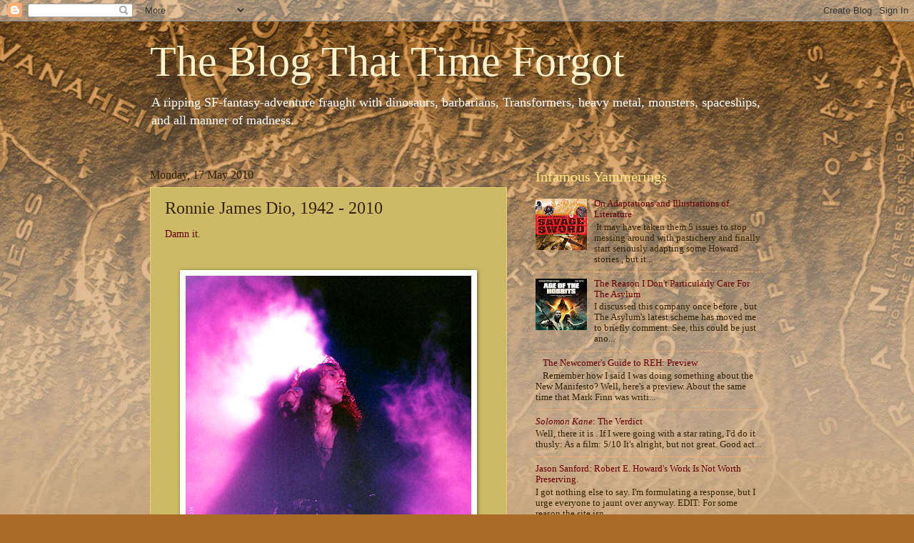

--- FILE ---
content_type: text/html; charset=UTF-8
request_url: https://theblogthattimeforgot.blogspot.com/2010/05/donnie-james-dio-1942-2010.html
body_size: 24680
content:
<!DOCTYPE html>
<html class='v2' dir='ltr' lang='en-GB'>
<head>
<link href='https://www.blogger.com/static/v1/widgets/335934321-css_bundle_v2.css' rel='stylesheet' type='text/css'/>
<meta content='width=1100' name='viewport'/>
<meta content='text/html; charset=UTF-8' http-equiv='Content-Type'/>
<meta content='blogger' name='generator'/>
<link href='https://theblogthattimeforgot.blogspot.com/favicon.ico' rel='icon' type='image/x-icon'/>
<link href='http://theblogthattimeforgot.blogspot.com/2010/05/donnie-james-dio-1942-2010.html' rel='canonical'/>
<link rel="alternate" type="application/atom+xml" title="The Blog That Time Forgot - Atom" href="https://theblogthattimeforgot.blogspot.com/feeds/posts/default" />
<link rel="alternate" type="application/rss+xml" title="The Blog That Time Forgot - RSS" href="https://theblogthattimeforgot.blogspot.com/feeds/posts/default?alt=rss" />
<link rel="service.post" type="application/atom+xml" title="The Blog That Time Forgot - Atom" href="https://www.blogger.com/feeds/7177193073415704349/posts/default" />

<link rel="alternate" type="application/atom+xml" title="The Blog That Time Forgot - Atom" href="https://theblogthattimeforgot.blogspot.com/feeds/132103844105417802/comments/default" />
<!--Can't find substitution for tag [blog.ieCssRetrofitLinks]-->
<link href='https://blogger.googleusercontent.com/img/b/R29vZ2xl/AVvXsEjifS6EtQTx2Q02NaFWIae5tt3CZ_1jYFklhI6_FxAA1TiLtjMNOYuBuHUqExEG-CRNaaki9FuVdKKxUjXTLtSVmvQ5e9TOGfZgxVcZIyMBgLDOExRQBWo-ugC1c95lsdMQQjT-9OKik4B_/s400/Dio_MarkBult.com.jpg' rel='image_src'/>
<meta content='http://theblogthattimeforgot.blogspot.com/2010/05/donnie-james-dio-1942-2010.html' property='og:url'/>
<meta content='Ronnie James Dio, 1942 - 2010' property='og:title'/>
<meta content='Damn it . Today my heart is broken, Ronnie passed away at 7:45am 16th May. Many, many friends and family were able to say their private good...' property='og:description'/>
<meta content='https://blogger.googleusercontent.com/img/b/R29vZ2xl/AVvXsEjifS6EtQTx2Q02NaFWIae5tt3CZ_1jYFklhI6_FxAA1TiLtjMNOYuBuHUqExEG-CRNaaki9FuVdKKxUjXTLtSVmvQ5e9TOGfZgxVcZIyMBgLDOExRQBWo-ugC1c95lsdMQQjT-9OKik4B_/w1200-h630-p-k-no-nu/Dio_MarkBult.com.jpg' property='og:image'/>
<title>The Blog That Time Forgot: Ronnie James Dio, 1942 - 2010</title>
<style id='page-skin-1' type='text/css'><!--
/*
-----------------------------------------------
Blogger Template Style
Name:     Watermark
Designer: Blogger
URL:      www.blogger.com
----------------------------------------------- */
/* Use this with templates/1ktemplate-*.html */
/* Content
----------------------------------------------- */
body {
font: normal normal 14px Georgia, Utopia, 'Palatino Linotype', Palatino, serif;;
color: #332300;
background: #aa6d29 url(//2.bp.blogspot.com/_nouprOuzjXU/TI-aSEYwk5I/AAAAAAAAAdM/dT7p1nJVUwc/s1600-R/tbttf2.jpg) no-repeat scroll top center;
}
html body .content-outer {
min-width: 0;
max-width: 100%;
width: 100%;
}
.content-outer {
font-size: 92%;
}
a:link {
text-decoration:none;
color: #660000;
}
a:visited {
text-decoration:none;
color: #9d1f00;
}
a:hover {
text-decoration:underline;
color: #ff0000;
}
.body-fauxcolumns .cap-top {
margin-top: 30px;
background: transparent none no-repeat scroll center center;
height: 256px;
}
.content-inner {
padding: 0;
}
/* Header
----------------------------------------------- */
.header-inner .Header .titlewrapper,
.header-inner .Header .descriptionwrapper {
padding-left: 20px;
padding-right: 20px;
}
.Header h1 {
font: normal normal 60px Georgia, Utopia, 'Palatino Linotype', Palatino, serif;;
color: #fff2cc;
text-shadow: 2px 2px rgba(0, 0, 0, .1);
}
.Header h1 a {
color: #fff2cc;
}
.Header .description {
font-size: 140%;
color: #ffffff;
}
/* Tabs
----------------------------------------------- */
.tabs-inner .section {
margin: 0 20px;
}
.tabs-inner .PageList, .tabs-inner .LinkList, .tabs-inner .Labels {
margin-left: -11px;
margin-right: -11px;
background-color: transparent;
border-top: 0 solid #ffffff;
border-bottom: 0 solid #ffffff;
-moz-box-shadow: 0 0 0 rgba(0, 0, 0, .3);
-webkit-box-shadow: 0 0 0 rgba(0, 0, 0, .3);
-goog-ms-box-shadow: 0 0 0 rgba(0, 0, 0, .3);
box-shadow: 0 0 0 rgba(0, 0, 0, .3);
}
.tabs-inner .PageList .widget-content,
.tabs-inner .LinkList .widget-content,
.tabs-inner .Labels .widget-content {
margin: -3px -11px;
background: transparent none  no-repeat scroll right;
}
.tabs-inner .widget ul {
padding: 2px 25px;
max-height: 34px;
background: transparent none no-repeat scroll left;
}
.tabs-inner .widget li {
border: none;
}
.tabs-inner .widget li a {
display: inline-block;
padding: .25em 1em;
font: normal normal 16px Georgia, Utopia, 'Palatino Linotype', Palatino, serif;;
color: #241800;
border-right: 1px solid transparent;
}
.tabs-inner .widget li:first-child a {
border-left: 1px solid transparent;
}
.tabs-inner .widget li.selected a, .tabs-inner .widget li a:hover {
color: #786028;
}
/* Headings
----------------------------------------------- */
h2 {
font: normal normal 20px Georgia, Utopia, 'Palatino Linotype', Palatino, serif;;
color: #ffe980;
margin: 0 0 .5em;
}
h2.date-header {
font: normal normal 16px 'Times New Roman', Times, FreeSerif, serif;;
color: #332300;
}
/* Main
----------------------------------------------- */
.main-inner .column-center-inner,
.main-inner .column-left-inner,
.main-inner .column-right-inner {
padding: 0 5px;
}
.main-outer {
margin-top: 0;
background: transparent none no-repeat scroll top left;
}
.main-inner {
padding-top: 30px;
}
.main-cap-top {
position: relative;
}
.main-cap-top .cap-right {
position: absolute;
height: 0;
width: 100%;
bottom: 0;
background: transparent none repeat-x scroll bottom center;
}
.main-cap-top .cap-left {
position: absolute;
height: 245px;
width: 280px;
right: 0;
bottom: 0;
background: transparent none no-repeat scroll bottom left;
}
/* Posts
----------------------------------------------- */
.post-outer {
padding: 15px 20px;
margin: 0 0 25px;
background: #ffe980 url(//www.blogblog.com/1kt/watermark/post_background_navigator.png) repeat scroll top left;
_background-image: none;
border: dotted 1px #ffe980;
-moz-box-shadow: 0 0 0 rgba(0, 0, 0, .1);
-webkit-box-shadow: 0 0 0 rgba(0, 0, 0, .1);
-goog-ms-box-shadow: 0 0 0 rgba(0, 0, 0, .1);
box-shadow: 0 0 0 rgba(0, 0, 0, .1);
}
h3.post-title {
font: normal normal 24px Georgia, Utopia, 'Palatino Linotype', Palatino, serif;;
margin: 0;
}
.comments h4 {
font: normal normal 24px Georgia, Utopia, 'Palatino Linotype', Palatino, serif;;
margin: 1em 0 0;
}
.post-body {
font-size: 105%;
line-height: 1.5;
position: relative;
}
.post-header {
margin: 0 0 1em;
color: #332300;
}
.post-footer {
margin: 10px 0 0;
padding: 10px 0 0;
color: #332300;
border-top: dashed 1px #ffac6f;
}
#blog-pager {
font-size: 140%
}
#comments .comment-author {
padding-top: 1.5em;
border-top: dashed 1px #ffac6f;
background-position: 0 1.5em;
}
#comments .comment-author:first-child {
padding-top: 0;
border-top: none;
}
.avatar-image-container {
margin: .2em 0 0;
}
/* Comments
----------------------------------------------- */
.comments .comments-content .icon.blog-author {
background-repeat: no-repeat;
background-image: url([data-uri]);
}
.comments .comments-content .loadmore a {
border-top: 1px solid #ffac6f;
border-bottom: 1px solid #ffac6f;
}
.comments .continue {
border-top: 2px solid #ffac6f;
}
/* Widgets
----------------------------------------------- */
.widget ul, .widget #ArchiveList ul.flat {
padding: 0;
list-style: none;
}
.widget ul li, .widget #ArchiveList ul.flat li {
padding: .35em 0;
text-indent: 0;
border-top: dashed 1px #ffac6f;
}
.widget ul li:first-child, .widget #ArchiveList ul.flat li:first-child {
border-top: none;
}
.widget .post-body ul {
list-style: disc;
}
.widget .post-body ul li {
border: none;
}
.widget .zippy {
color: #ffac6f;
}
.post-body img, .post-body .tr-caption-container, .Profile img, .Image img,
.BlogList .item-thumbnail img {
padding: 5px;
background: #fff;
-moz-box-shadow: 1px 1px 5px rgba(0, 0, 0, .5);
-webkit-box-shadow: 1px 1px 5px rgba(0, 0, 0, .5);
-goog-ms-box-shadow: 1px 1px 5px rgba(0, 0, 0, .5);
box-shadow: 1px 1px 5px rgba(0, 0, 0, .5);
}
.post-body img, .post-body .tr-caption-container {
padding: 8px;
}
.post-body .tr-caption-container {
color: #333333;
}
.post-body .tr-caption-container img {
padding: 0;
background: transparent;
border: none;
-moz-box-shadow: 0 0 0 rgba(0, 0, 0, .1);
-webkit-box-shadow: 0 0 0 rgba(0, 0, 0, .1);
-goog-ms-box-shadow: 0 0 0 rgba(0, 0, 0, .1);
box-shadow: 0 0 0 rgba(0, 0, 0, .1);
}
/* Footer
----------------------------------------------- */
.footer-outer {
color:#332300;
background: #a3933b url(https://resources.blogblog.com/blogblog/data/1kt/watermark/body_background_navigator.png) repeat scroll top left;
}
.footer-outer a {
color: #332300;
}
.footer-outer a:visited {
color: #9d1f00;
}
.footer-outer a:hover {
color: #b45f06;
}
.footer-outer .widget h2 {
color: #ffe980;
}
/* Mobile
----------------------------------------------- */
body.mobile  {
background-size: 100% auto;
}
.mobile .body-fauxcolumn-outer {
background: transparent none repeat scroll top left;
}
html .mobile .mobile-date-outer {
border-bottom: none;
background: #ffe980 url(//www.blogblog.com/1kt/watermark/post_background_navigator.png) repeat scroll top left;
_background-image: none;
margin-bottom: 10px;
}
.mobile .main-inner .date-outer {
padding: 0;
}
.mobile .main-inner .date-header {
margin: 10px;
}
.mobile .main-cap-top {
z-index: -1;
}
.mobile .content-outer {
font-size: 100%;
}
.mobile .post-outer {
padding: 10px;
}
.mobile .main-cap-top .cap-left {
background: transparent none no-repeat scroll bottom left;
}
.mobile .body-fauxcolumns .cap-top {
margin: 0;
}
.mobile-link-button {
background: #ffe980 url(//www.blogblog.com/1kt/watermark/post_background_navigator.png) repeat scroll top left;
}
.mobile-link-button a:link, .mobile-link-button a:visited {
color: #660000;
}
.mobile-index-date .date-header {
color: #332300;
}
.mobile-index-contents {
color: #332300;
}
.mobile .tabs-inner .section {
margin: 0;
}
.mobile .tabs-inner .PageList {
margin-left: 0;
margin-right: 0;
}
.mobile .tabs-inner .PageList .widget-content {
margin: 0;
color: #786028;
background: #ffe980 url(//www.blogblog.com/1kt/watermark/post_background_navigator.png) repeat scroll top left;
}
.mobile .tabs-inner .PageList .widget-content .pagelist-arrow {
border-left: 1px solid transparent;
}

--></style>
<style id='template-skin-1' type='text/css'><!--
body {
min-width: 900px;
}
.content-outer, .content-fauxcolumn-outer, .region-inner {
min-width: 900px;
max-width: 900px;
_width: 900px;
}
.main-inner .columns {
padding-left: 0px;
padding-right: 360px;
}
.main-inner .fauxcolumn-center-outer {
left: 0px;
right: 360px;
/* IE6 does not respect left and right together */
_width: expression(this.parentNode.offsetWidth -
parseInt("0px") -
parseInt("360px") + 'px');
}
.main-inner .fauxcolumn-left-outer {
width: 0px;
}
.main-inner .fauxcolumn-right-outer {
width: 360px;
}
.main-inner .column-left-outer {
width: 0px;
right: 100%;
margin-left: -0px;
}
.main-inner .column-right-outer {
width: 360px;
margin-right: -360px;
}
#layout {
min-width: 0;
}
#layout .content-outer {
min-width: 0;
width: 800px;
}
#layout .region-inner {
min-width: 0;
width: auto;
}
body#layout div.add_widget {
padding: 8px;
}
body#layout div.add_widget a {
margin-left: 32px;
}
--></style>
<style>
    body {background-image:url(\/\/2.bp.blogspot.com\/_nouprOuzjXU\/TI-aSEYwk5I\/AAAAAAAAAdM\/dT7p1nJVUwc\/s1600-R\/tbttf2.jpg);}
    
@media (max-width: 200px) { body {background-image:url(\/\/2.bp.blogspot.com\/_nouprOuzjXU\/TI-aSEYwk5I\/AAAAAAAAAdM\/dT7p1nJVUwc\/w200-R\/tbttf2.jpg);}}
@media (max-width: 400px) and (min-width: 201px) { body {background-image:url(\/\/2.bp.blogspot.com\/_nouprOuzjXU\/TI-aSEYwk5I\/AAAAAAAAAdM\/dT7p1nJVUwc\/w400-R\/tbttf2.jpg);}}
@media (max-width: 800px) and (min-width: 401px) { body {background-image:url(\/\/2.bp.blogspot.com\/_nouprOuzjXU\/TI-aSEYwk5I\/AAAAAAAAAdM\/dT7p1nJVUwc\/w800-R\/tbttf2.jpg);}}
@media (max-width: 1200px) and (min-width: 801px) { body {background-image:url(\/\/2.bp.blogspot.com\/_nouprOuzjXU\/TI-aSEYwk5I\/AAAAAAAAAdM\/dT7p1nJVUwc\/w1200-R\/tbttf2.jpg);}}
/* Last tag covers anything over one higher than the previous max-size cap. */
@media (min-width: 1201px) { body {background-image:url(\/\/2.bp.blogspot.com\/_nouprOuzjXU\/TI-aSEYwk5I\/AAAAAAAAAdM\/dT7p1nJVUwc\/w1600-R\/tbttf2.jpg);}}
  </style>
<script type='text/javascript'>
        (function(i,s,o,g,r,a,m){i['GoogleAnalyticsObject']=r;i[r]=i[r]||function(){
        (i[r].q=i[r].q||[]).push(arguments)},i[r].l=1*new Date();a=s.createElement(o),
        m=s.getElementsByTagName(o)[0];a.async=1;a.src=g;m.parentNode.insertBefore(a,m)
        })(window,document,'script','https://www.google-analytics.com/analytics.js','ga');
        ga('create', 'UA-111777719-1', 'auto', 'blogger');
        ga('blogger.send', 'pageview');
      </script>
<link href='https://www.blogger.com/dyn-css/authorization.css?targetBlogID=7177193073415704349&amp;zx=2fa3e8ae-9d9b-4119-9873-69b3c95a491c' media='none' onload='if(media!=&#39;all&#39;)media=&#39;all&#39;' rel='stylesheet'/><noscript><link href='https://www.blogger.com/dyn-css/authorization.css?targetBlogID=7177193073415704349&amp;zx=2fa3e8ae-9d9b-4119-9873-69b3c95a491c' rel='stylesheet'/></noscript>
<meta name='google-adsense-platform-account' content='ca-host-pub-1556223355139109'/>
<meta name='google-adsense-platform-domain' content='blogspot.com'/>

</head>
<body class='loading variant-navigator'>
<div class='navbar section' id='navbar' name='Navbar'><div class='widget Navbar' data-version='1' id='Navbar1'><script type="text/javascript">
    function setAttributeOnload(object, attribute, val) {
      if(window.addEventListener) {
        window.addEventListener('load',
          function(){ object[attribute] = val; }, false);
      } else {
        window.attachEvent('onload', function(){ object[attribute] = val; });
      }
    }
  </script>
<div id="navbar-iframe-container"></div>
<script type="text/javascript" src="https://apis.google.com/js/platform.js"></script>
<script type="text/javascript">
      gapi.load("gapi.iframes:gapi.iframes.style.bubble", function() {
        if (gapi.iframes && gapi.iframes.getContext) {
          gapi.iframes.getContext().openChild({
              url: 'https://www.blogger.com/navbar/7177193073415704349?po\x3d132103844105417802\x26origin\x3dhttps://theblogthattimeforgot.blogspot.com',
              where: document.getElementById("navbar-iframe-container"),
              id: "navbar-iframe"
          });
        }
      });
    </script><script type="text/javascript">
(function() {
var script = document.createElement('script');
script.type = 'text/javascript';
script.src = '//pagead2.googlesyndication.com/pagead/js/google_top_exp.js';
var head = document.getElementsByTagName('head')[0];
if (head) {
head.appendChild(script);
}})();
</script>
</div></div>
<div class='body-fauxcolumns'>
<div class='fauxcolumn-outer body-fauxcolumn-outer'>
<div class='cap-top'>
<div class='cap-left'></div>
<div class='cap-right'></div>
</div>
<div class='fauxborder-left'>
<div class='fauxborder-right'></div>
<div class='fauxcolumn-inner'>
</div>
</div>
<div class='cap-bottom'>
<div class='cap-left'></div>
<div class='cap-right'></div>
</div>
</div>
</div>
<div class='content'>
<div class='content-fauxcolumns'>
<div class='fauxcolumn-outer content-fauxcolumn-outer'>
<div class='cap-top'>
<div class='cap-left'></div>
<div class='cap-right'></div>
</div>
<div class='fauxborder-left'>
<div class='fauxborder-right'></div>
<div class='fauxcolumn-inner'>
</div>
</div>
<div class='cap-bottom'>
<div class='cap-left'></div>
<div class='cap-right'></div>
</div>
</div>
</div>
<div class='content-outer'>
<div class='content-cap-top cap-top'>
<div class='cap-left'></div>
<div class='cap-right'></div>
</div>
<div class='fauxborder-left content-fauxborder-left'>
<div class='fauxborder-right content-fauxborder-right'></div>
<div class='content-inner'>
<header>
<div class='header-outer'>
<div class='header-cap-top cap-top'>
<div class='cap-left'></div>
<div class='cap-right'></div>
</div>
<div class='fauxborder-left header-fauxborder-left'>
<div class='fauxborder-right header-fauxborder-right'></div>
<div class='region-inner header-inner'>
<div class='header section' id='header' name='Header'><div class='widget Header' data-version='1' id='Header1'>
<div id='header-inner'>
<div class='titlewrapper'>
<h1 class='title'>
<a href='https://theblogthattimeforgot.blogspot.com/'>
The Blog That Time Forgot
</a>
</h1>
</div>
<div class='descriptionwrapper'>
<p class='description'><span>A ripping SF-fantasy-adventure fraught with dinosaurs, barbarians, Transformers, heavy metal, monsters, spaceships, and all manner of madness.</span></p>
</div>
</div>
</div></div>
</div>
</div>
<div class='header-cap-bottom cap-bottom'>
<div class='cap-left'></div>
<div class='cap-right'></div>
</div>
</div>
</header>
<div class='tabs-outer'>
<div class='tabs-cap-top cap-top'>
<div class='cap-left'></div>
<div class='cap-right'></div>
</div>
<div class='fauxborder-left tabs-fauxborder-left'>
<div class='fauxborder-right tabs-fauxborder-right'></div>
<div class='region-inner tabs-inner'>
<div class='tabs no-items section' id='crosscol' name='Cross-column'></div>
<div class='tabs no-items section' id='crosscol-overflow' name='Cross-Column 2'></div>
</div>
</div>
<div class='tabs-cap-bottom cap-bottom'>
<div class='cap-left'></div>
<div class='cap-right'></div>
</div>
</div>
<div class='main-outer'>
<div class='main-cap-top cap-top'>
<div class='cap-left'></div>
<div class='cap-right'></div>
</div>
<div class='fauxborder-left main-fauxborder-left'>
<div class='fauxborder-right main-fauxborder-right'></div>
<div class='region-inner main-inner'>
<div class='columns fauxcolumns'>
<div class='fauxcolumn-outer fauxcolumn-center-outer'>
<div class='cap-top'>
<div class='cap-left'></div>
<div class='cap-right'></div>
</div>
<div class='fauxborder-left'>
<div class='fauxborder-right'></div>
<div class='fauxcolumn-inner'>
</div>
</div>
<div class='cap-bottom'>
<div class='cap-left'></div>
<div class='cap-right'></div>
</div>
</div>
<div class='fauxcolumn-outer fauxcolumn-left-outer'>
<div class='cap-top'>
<div class='cap-left'></div>
<div class='cap-right'></div>
</div>
<div class='fauxborder-left'>
<div class='fauxborder-right'></div>
<div class='fauxcolumn-inner'>
</div>
</div>
<div class='cap-bottom'>
<div class='cap-left'></div>
<div class='cap-right'></div>
</div>
</div>
<div class='fauxcolumn-outer fauxcolumn-right-outer'>
<div class='cap-top'>
<div class='cap-left'></div>
<div class='cap-right'></div>
</div>
<div class='fauxborder-left'>
<div class='fauxborder-right'></div>
<div class='fauxcolumn-inner'>
</div>
</div>
<div class='cap-bottom'>
<div class='cap-left'></div>
<div class='cap-right'></div>
</div>
</div>
<!-- corrects IE6 width calculation -->
<div class='columns-inner'>
<div class='column-center-outer'>
<div class='column-center-inner'>
<div class='main section' id='main' name='Main'><div class='widget Blog' data-version='1' id='Blog1'>
<div class='blog-posts hfeed'>

          <div class="date-outer">
        
<h2 class='date-header'><span>Monday, 17 May 2010</span></h2>

          <div class="date-posts">
        
<div class='post-outer'>
<div class='post hentry uncustomized-post-template' itemprop='blogPost' itemscope='itemscope' itemtype='http://schema.org/BlogPosting'>
<meta content='https://blogger.googleusercontent.com/img/b/R29vZ2xl/AVvXsEjifS6EtQTx2Q02NaFWIae5tt3CZ_1jYFklhI6_FxAA1TiLtjMNOYuBuHUqExEG-CRNaaki9FuVdKKxUjXTLtSVmvQ5e9TOGfZgxVcZIyMBgLDOExRQBWo-ugC1c95lsdMQQjT-9OKik4B_/s400/Dio_MarkBult.com.jpg' itemprop='image_url'/>
<meta content='7177193073415704349' itemprop='blogId'/>
<meta content='132103844105417802' itemprop='postId'/>
<a name='132103844105417802'></a>
<h3 class='post-title entry-title' itemprop='name'>
Ronnie James Dio, 1942 - 2010
</h3>
<div class='post-header'>
<div class='post-header-line-1'></div>
</div>
<div class='post-body entry-content' id='post-body-132103844105417802' itemprop='description articleBody'>
<a href="http://www.ronniejamesdio.com/">Damn it</a>.<br /><br /><br /><a href="https://blogger.googleusercontent.com/img/b/R29vZ2xl/AVvXsEjifS6EtQTx2Q02NaFWIae5tt3CZ_1jYFklhI6_FxAA1TiLtjMNOYuBuHUqExEG-CRNaaki9FuVdKKxUjXTLtSVmvQ5e9TOGfZgxVcZIyMBgLDOExRQBWo-ugC1c95lsdMQQjT-9OKik4B_/s1600/Dio_MarkBult.com.jpg" onblur="try {parent.deselectBloggerImageGracefully();} catch(e) {}"><img alt="" border="0" id="BLOGGER_PHOTO_ID_5472009057341275826" src="https://blogger.googleusercontent.com/img/b/R29vZ2xl/AVvXsEjifS6EtQTx2Q02NaFWIae5tt3CZ_1jYFklhI6_FxAA1TiLtjMNOYuBuHUqExEG-CRNaaki9FuVdKKxUjXTLtSVmvQ5e9TOGfZgxVcZIyMBgLDOExRQBWo-ugC1c95lsdMQQjT-9OKik4B_/s400/Dio_MarkBult.com.jpg" style="margin: 0px auto 10px; display: block; text-align: center; cursor: pointer; width: 400px; height: 400px;" /></a><blockquote>Today my heart is broken, Ronnie passed away at 7:45am 16th May. Many, many friends and family were able to say their private good-byes before he peacefully passed away. Ronnie knew how much he was loved by all. We so appreciate the love and support that you have all given us. Please give us a few days of privacy to deal with this terrible loss. Please know he loved you all and his music will live on forever. <p> - Wendy Dio</p></blockquote><p> </p><br />Every year has their list of people who you hate to see go, but less than a <span style="font-style: italic;">week</span> after we lose Frank Frazetta, Dio's gone too?  This is rotten, guys.<br /><br />The cancer has won the battle... but it could never win the war.  The cancer in his stomach will lose its sustenance when Ronnie's earthly form turns to dust, and it'll disintegrate into nothingness.  Dio's spirit, be it his soul in heaven, his essence in the peaceful oblivion beyond death, or simply his legacy in the world of Metal and Rock, will persist as long as there's someone else alive to remember him.  I salute him.<br /><br />The Holy Diver dives no more.  He ascends on a Rainbow in the Dark, &amp; he's Hungry for Heaven.<br /><br /><a href="https://blogger.googleusercontent.com/img/b/R29vZ2xl/AVvXsEg9MNSoRnfND43EQJ1Or3_Ut-45SPBhwtccK-z-NAkgnW0SoEUwcLTNBJUTOd3JXTE0wwKVsDuO6Y3yYug1bFIjRiUQ3Ppv_jjzljgs3mDqbMVEUOtZKcu72q4Cga3EHKQb92fwh_OWOj1Z/s1600/Hands-with-horns.jpg" onblur="try {parent.deselectBloggerImageGracefully();} catch(e) {}"><img alt="" border="0" id="BLOGGER_PHOTO_ID_5472010733256567794" src="https://blogger.googleusercontent.com/img/b/R29vZ2xl/AVvXsEg9MNSoRnfND43EQJ1Or3_Ut-45SPBhwtccK-z-NAkgnW0SoEUwcLTNBJUTOd3JXTE0wwKVsDuO6Y3yYug1bFIjRiUQ3Ppv_jjzljgs3mDqbMVEUOtZKcu72q4Cga3EHKQb92fwh_OWOj1Z/s400/Hands-with-horns.jpg" style="margin: 0px auto 10px; display: block; text-align: center; cursor: pointer; width: 400px; height: 300px;" /></a>
<div style='clear: both;'></div>
</div>
<div class='post-footer'>
<div class='post-footer-line post-footer-line-1'>
<span class='post-author vcard'>
Uttered by
<span class='fn' itemprop='author' itemscope='itemscope' itemtype='http://schema.org/Person'>
<meta content='https://www.blogger.com/profile/02176999342965850175' itemprop='url'/>
<a class='g-profile' href='https://www.blogger.com/profile/02176999342965850175' rel='author' title='author profile'>
<span itemprop='name'>Taranaich</span>
</a>
</span>
</span>
<span class='post-timestamp'>
at
<meta content='http://theblogthattimeforgot.blogspot.com/2010/05/donnie-james-dio-1942-2010.html' itemprop='url'/>
<a class='timestamp-link' href='https://theblogthattimeforgot.blogspot.com/2010/05/donnie-james-dio-1942-2010.html' rel='bookmark' title='permanent link'><abbr class='published' itemprop='datePublished' title='2010-05-17T00:06:00+01:00'>00:06</abbr></a>
</span>
<span class='post-comment-link'>
</span>
<span class='post-icons'>
<span class='item-control blog-admin pid-203228426'>
<a href='https://www.blogger.com/post-edit.g?blogID=7177193073415704349&postID=132103844105417802&from=pencil' title='Edit Post'>
<img alt='' class='icon-action' height='18' src='https://resources.blogblog.com/img/icon18_edit_allbkg.gif' width='18'/>
</a>
</span>
</span>
<div class='post-share-buttons goog-inline-block'>
</div>
</div>
<div class='post-footer-line post-footer-line-2'>
<span class='post-labels'>
Labels:
<a href='https://theblogthattimeforgot.blogspot.com/search/label/Dio' rel='tag'>Dio</a>,
<a href='https://theblogthattimeforgot.blogspot.com/search/label/Heavy%20Metal' rel='tag'>Heavy Metal</a>,
<a href='https://theblogthattimeforgot.blogspot.com/search/label/Requiescat%20in%20Pace' rel='tag'>Requiescat in Pace</a>
</span>
</div>
<div class='post-footer-line post-footer-line-3'>
<span class='post-location'>
</span>
</div>
</div>
</div>
<div class='comments' id='comments'>
<a name='comments'></a>
<h4>2 comments:</h4>
<div class='comments-content'>
<script async='async' src='' type='text/javascript'></script>
<script type='text/javascript'>
    (function() {
      var items = null;
      var msgs = null;
      var config = {};

// <![CDATA[
      var cursor = null;
      if (items && items.length > 0) {
        cursor = parseInt(items[items.length - 1].timestamp) + 1;
      }

      var bodyFromEntry = function(entry) {
        var text = (entry &&
                    ((entry.content && entry.content.$t) ||
                     (entry.summary && entry.summary.$t))) ||
            '';
        if (entry && entry.gd$extendedProperty) {
          for (var k in entry.gd$extendedProperty) {
            if (entry.gd$extendedProperty[k].name == 'blogger.contentRemoved') {
              return '<span class="deleted-comment">' + text + '</span>';
            }
          }
        }
        return text;
      }

      var parse = function(data) {
        cursor = null;
        var comments = [];
        if (data && data.feed && data.feed.entry) {
          for (var i = 0, entry; entry = data.feed.entry[i]; i++) {
            var comment = {};
            // comment ID, parsed out of the original id format
            var id = /blog-(\d+).post-(\d+)/.exec(entry.id.$t);
            comment.id = id ? id[2] : null;
            comment.body = bodyFromEntry(entry);
            comment.timestamp = Date.parse(entry.published.$t) + '';
            if (entry.author && entry.author.constructor === Array) {
              var auth = entry.author[0];
              if (auth) {
                comment.author = {
                  name: (auth.name ? auth.name.$t : undefined),
                  profileUrl: (auth.uri ? auth.uri.$t : undefined),
                  avatarUrl: (auth.gd$image ? auth.gd$image.src : undefined)
                };
              }
            }
            if (entry.link) {
              if (entry.link[2]) {
                comment.link = comment.permalink = entry.link[2].href;
              }
              if (entry.link[3]) {
                var pid = /.*comments\/default\/(\d+)\?.*/.exec(entry.link[3].href);
                if (pid && pid[1]) {
                  comment.parentId = pid[1];
                }
              }
            }
            comment.deleteclass = 'item-control blog-admin';
            if (entry.gd$extendedProperty) {
              for (var k in entry.gd$extendedProperty) {
                if (entry.gd$extendedProperty[k].name == 'blogger.itemClass') {
                  comment.deleteclass += ' ' + entry.gd$extendedProperty[k].value;
                } else if (entry.gd$extendedProperty[k].name == 'blogger.displayTime') {
                  comment.displayTime = entry.gd$extendedProperty[k].value;
                }
              }
            }
            comments.push(comment);
          }
        }
        return comments;
      };

      var paginator = function(callback) {
        if (hasMore()) {
          var url = config.feed + '?alt=json&v=2&orderby=published&reverse=false&max-results=50';
          if (cursor) {
            url += '&published-min=' + new Date(cursor).toISOString();
          }
          window.bloggercomments = function(data) {
            var parsed = parse(data);
            cursor = parsed.length < 50 ? null
                : parseInt(parsed[parsed.length - 1].timestamp) + 1
            callback(parsed);
            window.bloggercomments = null;
          }
          url += '&callback=bloggercomments';
          var script = document.createElement('script');
          script.type = 'text/javascript';
          script.src = url;
          document.getElementsByTagName('head')[0].appendChild(script);
        }
      };
      var hasMore = function() {
        return !!cursor;
      };
      var getMeta = function(key, comment) {
        if ('iswriter' == key) {
          var matches = !!comment.author
              && comment.author.name == config.authorName
              && comment.author.profileUrl == config.authorUrl;
          return matches ? 'true' : '';
        } else if ('deletelink' == key) {
          return config.baseUri + '/comment/delete/'
               + config.blogId + '/' + comment.id;
        } else if ('deleteclass' == key) {
          return comment.deleteclass;
        }
        return '';
      };

      var replybox = null;
      var replyUrlParts = null;
      var replyParent = undefined;

      var onReply = function(commentId, domId) {
        if (replybox == null) {
          // lazily cache replybox, and adjust to suit this style:
          replybox = document.getElementById('comment-editor');
          if (replybox != null) {
            replybox.height = '250px';
            replybox.style.display = 'block';
            replyUrlParts = replybox.src.split('#');
          }
        }
        if (replybox && (commentId !== replyParent)) {
          replybox.src = '';
          document.getElementById(domId).insertBefore(replybox, null);
          replybox.src = replyUrlParts[0]
              + (commentId ? '&parentID=' + commentId : '')
              + '#' + replyUrlParts[1];
          replyParent = commentId;
        }
      };

      var hash = (window.location.hash || '#').substring(1);
      var startThread, targetComment;
      if (/^comment-form_/.test(hash)) {
        startThread = hash.substring('comment-form_'.length);
      } else if (/^c[0-9]+$/.test(hash)) {
        targetComment = hash.substring(1);
      }

      // Configure commenting API:
      var configJso = {
        'maxDepth': config.maxThreadDepth
      };
      var provider = {
        'id': config.postId,
        'data': items,
        'loadNext': paginator,
        'hasMore': hasMore,
        'getMeta': getMeta,
        'onReply': onReply,
        'rendered': true,
        'initComment': targetComment,
        'initReplyThread': startThread,
        'config': configJso,
        'messages': msgs
      };

      var render = function() {
        if (window.goog && window.goog.comments) {
          var holder = document.getElementById('comment-holder');
          window.goog.comments.render(holder, provider);
        }
      };

      // render now, or queue to render when library loads:
      if (window.goog && window.goog.comments) {
        render();
      } else {
        window.goog = window.goog || {};
        window.goog.comments = window.goog.comments || {};
        window.goog.comments.loadQueue = window.goog.comments.loadQueue || [];
        window.goog.comments.loadQueue.push(render);
      }
    })();
// ]]>
  </script>
<div id='comment-holder'>
<div class="comment-thread toplevel-thread"><ol id="top-ra"><li class="comment" id="c394269625930471491"><div class="avatar-image-container"><img src="//www.blogger.com/img/blogger_logo_round_35.png" alt=""/></div><div class="comment-block"><div class="comment-header"><cite class="user"><a href="https://www.blogger.com/profile/05563309422791320114" rel="nofollow">Brian Murphy</a></cite><span class="icon user "></span><span class="datetime secondary-text"><a rel="nofollow" href="https://theblogthattimeforgot.blogspot.com/2010/05/donnie-james-dio-1942-2010.html?showComment=1274060461545#c394269625930471491">17 May 2010 at 02:41</a></span></div><p class="comment-content">Terrible news. I had hoped he would win this battle.</p><span class="comment-actions secondary-text"><a class="comment-reply" target="_self" data-comment-id="394269625930471491">Reply</a><span class="item-control blog-admin blog-admin pid-1346793195"><a target="_self" href="https://www.blogger.com/comment/delete/7177193073415704349/394269625930471491">Delete</a></span></span></div><div class="comment-replies"><div id="c394269625930471491-rt" class="comment-thread inline-thread hidden"><span class="thread-toggle thread-expanded"><span class="thread-arrow"></span><span class="thread-count"><a target="_self">Replies</a></span></span><ol id="c394269625930471491-ra" class="thread-chrome thread-expanded"><div></div><div id="c394269625930471491-continue" class="continue"><a class="comment-reply" target="_self" data-comment-id="394269625930471491">Reply</a></div></ol></div></div><div class="comment-replybox-single" id="c394269625930471491-ce"></div></li><li class="comment" id="c3015606414625394024"><div class="avatar-image-container"><img src="//3.bp.blogspot.com/-GMySM9ERx_w/ZK5uI3FrH3I/AAAAAAAAOBw/E0ahVXFk7jwCuNuNsAvuSOwOQMtSFlGBQCK4BGAYYCw/s35/295448273_10225685836566935_8154516378168226788_n.jpg" alt=""/></div><div class="comment-block"><div class="comment-header"><cite class="user"><a href="https://www.blogger.com/profile/03865733072718219138" rel="nofollow">Shane Mangus</a></cite><span class="icon user "></span><span class="datetime secondary-text"><a rel="nofollow" href="https://theblogthattimeforgot.blogspot.com/2010/05/donnie-james-dio-1942-2010.html?showComment=1274104832632#c3015606414625394024">17 May 2010 at 15:00</a></span></div><p class="comment-content">Dio was an artist that I could listen to no matter what mood I was in or whatever music scene I was into at the time. His voice was unmatched, even up to the end. A true legend that will be greatly missed!</p><span class="comment-actions secondary-text"><a class="comment-reply" target="_self" data-comment-id="3015606414625394024">Reply</a><span class="item-control blog-admin blog-admin pid-916694329"><a target="_self" href="https://www.blogger.com/comment/delete/7177193073415704349/3015606414625394024">Delete</a></span></span></div><div class="comment-replies"><div id="c3015606414625394024-rt" class="comment-thread inline-thread hidden"><span class="thread-toggle thread-expanded"><span class="thread-arrow"></span><span class="thread-count"><a target="_self">Replies</a></span></span><ol id="c3015606414625394024-ra" class="thread-chrome thread-expanded"><div></div><div id="c3015606414625394024-continue" class="continue"><a class="comment-reply" target="_self" data-comment-id="3015606414625394024">Reply</a></div></ol></div></div><div class="comment-replybox-single" id="c3015606414625394024-ce"></div></li></ol><div id="top-continue" class="continue"><a class="comment-reply" target="_self">Add comment</a></div><div class="comment-replybox-thread" id="top-ce"></div><div class="loadmore hidden" data-post-id="132103844105417802"><a target="_self">Load more...</a></div></div>
</div>
</div>
<p class='comment-footer'>
<div class='comment-form'>
<a name='comment-form'></a>
<p>
</p>
<a href='https://www.blogger.com/comment/frame/7177193073415704349?po=132103844105417802&hl=en-GB&saa=85391&origin=https://theblogthattimeforgot.blogspot.com' id='comment-editor-src'></a>
<iframe allowtransparency='true' class='blogger-iframe-colorize blogger-comment-from-post' frameborder='0' height='410px' id='comment-editor' name='comment-editor' src='' width='100%'></iframe>
<script src='https://www.blogger.com/static/v1/jsbin/2830521187-comment_from_post_iframe.js' type='text/javascript'></script>
<script type='text/javascript'>
      BLOG_CMT_createIframe('https://www.blogger.com/rpc_relay.html');
    </script>
</div>
</p>
<div id='backlinks-container'>
<div id='Blog1_backlinks-container'>
</div>
</div>
</div>
</div>

        </div></div>
      
</div>
<div class='blog-pager' id='blog-pager'>
<span id='blog-pager-newer-link'>
<a class='blog-pager-newer-link' href='https://theblogthattimeforgot.blogspot.com/2010/05/deadliest-warrior-returns-to-boil-my.html' id='Blog1_blog-pager-newer-link' title='Newer Post'>Newer Post</a>
</span>
<span id='blog-pager-older-link'>
<a class='blog-pager-older-link' href='https://theblogthattimeforgot.blogspot.com/2010/05/triangulation-momoa-and-frazetta.html' id='Blog1_blog-pager-older-link' title='Older Post'>Older Post</a>
</span>
<a class='home-link' href='https://theblogthattimeforgot.blogspot.com/'>Home</a>
</div>
<div class='clear'></div>
<div class='post-feeds'>
<div class='feed-links'>
Subscribe to:
<a class='feed-link' href='https://theblogthattimeforgot.blogspot.com/feeds/132103844105417802/comments/default' target='_blank' type='application/atom+xml'>Post Comments (Atom)</a>
</div>
</div>
</div></div>
</div>
</div>
<div class='column-left-outer'>
<div class='column-left-inner'>
<aside>
</aside>
</div>
</div>
<div class='column-right-outer'>
<div class='column-right-inner'>
<aside>
<div class='sidebar section' id='sidebar-right-1'><div class='widget PopularPosts' data-version='1' id='PopularPosts1'>
<h2>Infamous Yammerings</h2>
<div class='widget-content popular-posts'>
<ul>
<li>
<div class='item-content'>
<div class='item-thumbnail'>
<a href='https://theblogthattimeforgot.blogspot.com/2013/03/on-adaptations-and-illustrations-of.html' target='_blank'>
<img alt='' border='0' src='https://blogger.googleusercontent.com/img/b/R29vZ2xl/AVvXsEixNjepeyDHp1VSsLQuJckWa3Mjxlsebl2mLK6aTSodhv929jpt4YLwFEoatpjOOFVb3blWYO5nG4CohwX7rWs0ZobqlFrrjjoCDDvRea_dCizdMtsEAdnXomSD_XpLXUUjoeZQtTEBGhrJ/w72-h72-p-k-no-nu/RESS4_2.jpg'/>
</a>
</div>
<div class='item-title'><a href='https://theblogthattimeforgot.blogspot.com/2013/03/on-adaptations-and-illustrations-of.html'>On Adaptations and Illustrations of Literature</a></div>
<div class='item-snippet'>   &#160;It may have taken them 5 issues to stop messing around with pastichery and finally start seriously adapting some Howard stories , but it...</div>
</div>
<div style='clear: both;'></div>
</li>
<li>
<div class='item-content'>
<div class='item-thumbnail'>
<a href='https://theblogthattimeforgot.blogspot.com/2012/11/the-reason-i-dont-particularly-care-for.html' target='_blank'>
<img alt='' border='0' src='https://blogger.googleusercontent.com/img/b/R29vZ2xl/AVvXsEi-vdzDtb83xLrYVoI6MwERg4a8VHjLUoSAfGRqZ45nBnIYxu9FT3WFDF9m9Oxw1iTTVNOHzDxULDSC09m4-2EK-jxBcfD_UwtlTm-D7d70JUyYnEsFnFTajPTjfccGMPSQ8BNdARk0oOxi/w72-h72-p-k-no-nu/ageofthehobbits_large.jpg'/>
</a>
</div>
<div class='item-title'><a href='https://theblogthattimeforgot.blogspot.com/2012/11/the-reason-i-dont-particularly-care-for.html'>The Reason I Don't Particularly Care For The Asylum</a></div>
<div class='item-snippet'>   I discussed this company once before , but The Asylum&#39;s latest scheme  has moved me to briefly comment.   See, this could be just ano...</div>
</div>
<div style='clear: both;'></div>
</li>
<li>
<div class='item-content'>
<div class='item-thumbnail'>
<a href='https://theblogthattimeforgot.blogspot.com/2010/10/newcomers-guide-to-reh-preview.html' target='_blank'>
<img alt='' border='0' src='https://lh3.googleusercontent.com/blogger_img_proxy/AEn0k_v8Kgo2ithLGnTKLN5LZ5BqhAmXo6LXShSl3wN_LZXt5jS_kR8KFAHmNbAPO-bhudUrxMrxoYbzmkqVUmlBQOo0dDon6wBbDWpbHhIkToCZQZZYrEkf2DSyK3Sq3aos44h5pq2cvQ=w72-h72-p-k-no-nu'/>
</a>
</div>
<div class='item-title'><a href='https://theblogthattimeforgot.blogspot.com/2010/10/newcomers-guide-to-reh-preview.html'>The Newcomer's Guide to REH: Preview</a></div>
<div class='item-snippet'>Remember how I said I was doing something about the New Manifesto?  Well, here&#39;s a preview. About the same time that Mark Finn was writi...</div>
</div>
<div style='clear: both;'></div>
</li>
<li>
<div class='item-content'>
<div class='item-title'><a href='https://theblogthattimeforgot.blogspot.com/2010/02/solomon-kane-verdict.html'><em>Solomon Kane</em>: The Verdict</a></div>
<div class='item-snippet'>Well, there it is .   If I were going with a star rating, I&#39;d do it thusly:   As a film: 5/10  It&#39;s alright, but not great. Good act...</div>
</div>
<div style='clear: both;'></div>
</li>
<li>
<div class='item-content'>
<div class='item-title'><a href='https://theblogthattimeforgot.blogspot.com/2010/09/oh-wow.html'>Jason Sanford: Robert E. Howard's Work Is Not Worth Preserving.</a></div>
<div class='item-snippet'>I got nothing else to say.   I&#39;m formulating a response, but I urge everyone to jaunt over anyway.   EDIT: For some reason the site isn...</div>
</div>
<div style='clear: both;'></div>
</li>
<li>
<div class='item-content'>
<div class='item-thumbnail'>
<a href='https://theblogthattimeforgot.blogspot.com/2012/09/this-is-actual-panel-from-official.html' target='_blank'>
<img alt='' border='0' src='https://blogger.googleusercontent.com/img/b/R29vZ2xl/AVvXsEgmYoQkexkF4fcclaH1tIlkgyBaI4AKcSdtpmxqlkgcLptwznx9lAvo6_xgm_qKjBcxxgZQARa8HdeHFgwQKYqYaZqsLsFtItUcVV_hVVFxie9Gsu5IIHRS-YVZNYIxdgm3pzR7uRNrSiqY/w72-h72-p-k-no-nu/Conan+the+Barbarian+8_panel.jpg'/>
</a>
</div>
<div class='item-title'><a href='https://theblogthattimeforgot.blogspot.com/2012/09/this-is-actual-panel-from-official.html'>THIS IS AN ACTUAL PANEL FROM AN OFFICIAL CONAN COMIC</a></div>
<div class='item-snippet'>   Presented entirely without comment.      EDIT: I&#39;m moved to comment. *MORATORIUM, DEACTIVATE*   Normally the devil&#39;s advocate in ...</div>
</div>
<div style='clear: both;'></div>
</li>
<li>
<div class='item-content'>
<div class='item-thumbnail'>
<a href='https://theblogthattimeforgot.blogspot.com/2011/01/filmgoers-guide-to-conan-barbarian.html' target='_blank'>
<img alt='' border='0' src='https://blogger.googleusercontent.com/img/b/R29vZ2xl/AVvXsEjLw0_MV0DmLATirpyN6WG2L-FeA_DlZkN-CfRyYKiGuj-31jXZte-R0mx4Bl0P04XY-1l4ap_gT2RvErrkZXqKskg7cQE1pO19CdXwRBFCZTW4suPPuPaL4JF3uLYbwCHiWNcrgqIB5DWz/w72-h72-p-k-no-nu/Conan+the+Barbarian_Screengrab_0001.jpg'/>
</a>
</div>
<div class='item-title'><a href='https://theblogthattimeforgot.blogspot.com/2011/01/filmgoers-guide-to-conan-barbarian.html'>The Filmgoer's Guide to <em>Conan the Barbarian</em> (1982): Introduction</a></div>
<div class='item-snippet'> Thus far, there hasn&#39;t been a single Robert E. Howard adaptation in cinema.   None of the five cinematic adaptations ostensibly based o...</div>
</div>
<div style='clear: both;'></div>
</li>
<li>
<div class='item-content'>
<div class='item-title'><a href='https://theblogthattimeforgot.blogspot.com/2010/10/keeping-up-with-grinses.html'>Keeping up with the Grinses</a></div>
<div class='item-snippet'>I miss Leo quite a bit.&#160; I remember clicking on The Cimmerian , eager to read his latest news from the world of Howardom, or Tolkienalia, or...</div>
</div>
<div style='clear: both;'></div>
</li>
<li>
<div class='item-content'>
<div class='item-thumbnail'>
<a href='https://theblogthattimeforgot.blogspot.com/2010/10/conan-continuity-conundrum.html' target='_blank'>
<img alt='' border='0' src='https://lh3.googleusercontent.com/blogger_img_proxy/AEn0k_tX_8ug4QIyTBp36vgX_YROB6PXuzkgMUH0fcv0fZmidSMhENYD9Xbt6pXVeB3Byf2jT1sS49729xxCq-Qw6KiSR8fD6NE8kibQtUFEAUc23Yg2Uqk=w72-h72-p-k-no-nu'/>
</a>
</div>
<div class='item-title'><a href='https://theblogthattimeforgot.blogspot.com/2010/10/conan-continuity-conundrum.html'>Conan Continuity Conundrum</a></div>
<div class='item-snippet'> The above graphic shows all the different continuities within Transformers fiction.&#160; As you can see, it&#39;s a mite complicated: there are...</div>
</div>
<div style='clear: both;'></div>
</li>
<li>
<div class='item-content'>
<div class='item-thumbnail'>
<a href='https://theblogthattimeforgot.blogspot.com/2012/06/third-scottish-invasion-of-cross-plains_11.html' target='_blank'>
<img alt='' border='0' src='https://blogger.googleusercontent.com/img/b/R29vZ2xl/AVvXsEixY2J9wWyea9W7ZuP4WJAXN48bgjAZXp5vCZG-dQi8lEoSbFXVGVRYwaaj6-MTmEDvwyx-XcBnva0ynhxLFcWlaOK-D5-F4qn1zCsDK9K6d4Ae_aF6C2Xxu7aUcyA-r6oA0rt12apKWvp5/w72-h72-p-k-no-nu/HowardDays_HouseBookStand.jpeg'/>
</a>
</div>
<div class='item-title'><a href='https://theblogthattimeforgot.blogspot.com/2012/06/third-scottish-invasion-of-cross-plains_11.html'>The Third Scottish Invasion of Cross Plains - Day Three</a></div>
<div class='item-snippet'>   Apologies for the tardiness of this post, but I&#39;m just having too much fun, and hopefully the detail will make up for its late postin...</div>
</div>
<div style='clear: both;'></div>
</li>
</ul>
<div class='clear'></div>
</div>
</div><div class='widget Label' data-version='1' id='Label1'>
<h2>The Chronicles of Taranaich</h2>
<div class='widget-content list-label-widget-content'>
<ul>
<li>
<a dir='ltr' href='https://theblogthattimeforgot.blogspot.com/search/label/80%20Years%20of%20Conan'>80 Years of Conan</a>
<span dir='ltr'>(13)</span>
</li>
<li>
<a dir='ltr' href='https://theblogthattimeforgot.blogspot.com/search/label/Accept%20No%20Substitutes'>Accept No Substitutes</a>
<span dir='ltr'>(5)</span>
</li>
<li>
<a dir='ltr' href='https://theblogthattimeforgot.blogspot.com/search/label/Art%20of%20Time%27s%20Abyss'>Art of Time&#39;s Abyss</a>
<span dir='ltr'>(39)</span>
</li>
<li>
<a dir='ltr' href='https://theblogthattimeforgot.blogspot.com/search/label/Conan%20Movie%20Blog'>Conan Movie Blog</a>
<span dir='ltr'>(5)</span>
</li>
<li>
<a dir='ltr' href='https://theblogthattimeforgot.blogspot.com/search/label/Dark%20Worlds%20Unguessed%20by%20Man%20-%20Robert%20E.%20Howard%27s%20Almuric'>Dark Worlds Unguessed by Man - Robert E. Howard&#39;s Almuric</a>
<span dir='ltr'>(1)</span>
</li>
<li>
<a dir='ltr' href='https://theblogthattimeforgot.blogspot.com/search/label/Encyclopaedia%20Hyboriana'>Encyclopaedia Hyboriana</a>
<span dir='ltr'>(11)</span>
</li>
<li>
<a dir='ltr' href='https://theblogthattimeforgot.blogspot.com/search/label/Good%20Scot%2FBad%20Scot'>Good Scot/Bad Scot</a>
<span dir='ltr'>(9)</span>
</li>
<li>
<a dir='ltr' href='https://theblogthattimeforgot.blogspot.com/search/label/Howard%20and%20Tolkien'>Howard and Tolkien</a>
<span dir='ltr'>(9)</span>
</li>
<li>
<a dir='ltr' href='https://theblogthattimeforgot.blogspot.com/search/label/Hyborian%20Age%20Gazetteer'>Hyborian Age Gazetteer</a>
<span dir='ltr'>(2)</span>
</li>
<li>
<a dir='ltr' href='https://theblogthattimeforgot.blogspot.com/search/label/Metal%20Barbarian%20Dinosaur%20Comics'>Metal Barbarian Dinosaur Comics</a>
<span dir='ltr'>(4)</span>
</li>
<li>
<a dir='ltr' href='https://theblogthattimeforgot.blogspot.com/search/label/S.H.I.E.L.D.W.A.L.L.'>S.H.I.E.L.D.W.A.L.L.</a>
<span dir='ltr'>(13)</span>
</li>
<li>
<a dir='ltr' href='https://theblogthattimeforgot.blogspot.com/search/label/The%20Filmgoer%27s%20Guide%20to%20Conan%20the%20Barbarian'>The Filmgoer&#39;s Guide to Conan the Barbarian</a>
<span dir='ltr'>(9)</span>
</li>
<li>
<a dir='ltr' href='https://theblogthattimeforgot.blogspot.com/search/label/The%20Lost%20Conan%20Adventures'>The Lost Conan Adventures</a>
<span dir='ltr'>(5)</span>
</li>
<li>
<a dir='ltr' href='https://theblogthattimeforgot.blogspot.com/search/label/The%20Newcomer%27s%20Guide%20to%20Robert%20E.%20Howard'>The Newcomer&#39;s Guide to Robert E. Howard</a>
<span dir='ltr'>(3)</span>
</li>
<li>
<a dir='ltr' href='https://theblogthattimeforgot.blogspot.com/search/label/The%20Scottish%20Invasion%20of%20Cross%20Plains'>The Scottish Invasion of Cross Plains</a>
<span dir='ltr'>(5)</span>
</li>
<li>
<a dir='ltr' href='https://theblogthattimeforgot.blogspot.com/search/label/The%20Second%20Scottish%20Invasion%20of%20Cross%20Plains'>The Second Scottish Invasion of Cross Plains</a>
<span dir='ltr'>(7)</span>
</li>
<li>
<a dir='ltr' href='https://theblogthattimeforgot.blogspot.com/search/label/The%20Third%20Scottish%20Invasion%20of%20Cross%20Plains'>The Third Scottish Invasion of Cross Plains</a>
<span dir='ltr'>(10)</span>
</li>
</ul>
<div class='clear'></div>
</div>
</div><div class='widget HTML' data-version='1' id='HTML1'>
<h2 class='title'>Yes, I am on Facebook.</h2>
<div class='widget-content'>
<!-- Facebook Badge START --><a href="http://www.facebook.com/people/Al-Harron/100000593778723" title="Al Harron" target="_TOP" style="font-family: &quot;lucida grande&quot;,tahoma,verdana,arial,sans-serif; font-size: 11px; font-variant: normal; font-style: normal; font-weight: normal; color: #3B5998; text-decoration: none;">Al Harron</a><br /><a href="http://www.facebook.com/people/Al-Harron/100000593778723" title="Al Harron" target="_TOP"><img src="https://lh3.googleusercontent.com/blogger_img_proxy/AEn0k_vXLwwJckW01lrMczqRnjsYF_galnXRcHAEnyN-sbJSfOr7YS5dDQqzs4zf3gii3DnZ3bFvjp5ZYlQECTwYLTN4oo33Cj7gC9eQqW3ABFEM_VLM4YJVmZlG8YQpQLJ52nSf5lT35g4=s0-d" width="120" height="150" style="border: 0px;"></a><br /><a href="http://www.facebook.com/facebook-widgets/" title="Make your own badge!" target="_TOP" style="font-family: &quot;lucida grande&quot;,tahoma,verdana,arial,sans-serif; font-size: 11px; font-variant: normal; font-style: normal; font-weight: normal; color: #3B5998; text-decoration: none;">Create Your Badge</a><!-- Facebook Badge END -->
</div>
<div class='clear'></div>
</div><div class='widget Profile' data-version='1' id='Profile1'>
<h2>The Reason for This</h2>
<div class='widget-content'>
<a href='https://www.blogger.com/profile/02176999342965850175'><img alt='My photo' class='profile-img' height='80' src='//blogger.googleusercontent.com/img/b/R29vZ2xl/AVvXsEjcEvS3HFjPHdpM4LMeI1wMTVPkGdw5NzMIZTPn4a-4JT-gPR2RKJKpOfoFbiMJXpX5LAxpvMZFjPn_FKL1gQBEXTAQzagZS4y9WggCJR0n2Pm6fJdTbwkElSggA6Clfkg/s220/Taranaich.jpg' width='72'/></a>
<dl class='profile-datablock'>
<dt class='profile-data'>
<a class='profile-name-link g-profile' href='https://www.blogger.com/profile/02176999342965850175' rel='author' style='background-image: url(//www.blogger.com/img/logo-16.png);'>
Taranaich
</a>
</dt>
<dd class='profile-data'>The Bleak Moors, Scotland, United Kingdom</dd>
<dd class='profile-textblock'>Untimely ripped from the womb in a year where gargantuan metal gods who could transform into engines and mechanisms awakened, Al Harron has made it his quest to drink in all he could from the font of that most exciting of genres: adventure! Be it in the unknown pasts of forgotten ages, the grim unknowable future, on worlds beyond worlds and times beyond time: wherever the promise of discovery and daring undertakings may lie, Al will venture.</dd>
</dl>
<a class='profile-link' href='https://www.blogger.com/profile/02176999342965850175' rel='author'>View my complete profile</a>
<div class='clear'></div>
</div>
</div><div class='widget BlogSearch' data-version='1' id='BlogSearch1'>
<h2 class='title'>Find the Key</h2>
<div class='widget-content'>
<div id='BlogSearch1_form'>
<form action='https://theblogthattimeforgot.blogspot.com/search' class='gsc-search-box' target='_top'>
<table cellpadding='0' cellspacing='0' class='gsc-search-box'>
<tbody>
<tr>
<td class='gsc-input'>
<input autocomplete='off' class='gsc-input' name='q' size='10' title='search' type='text' value=''/>
</td>
<td class='gsc-search-button'>
<input class='gsc-search-button' title='search' type='submit' value='Search'/>
</td>
</tr>
</tbody>
</table>
</form>
</div>
</div>
<div class='clear'></div>
</div><div class='widget Followers' data-version='1' id='Followers1'>
<h2 class='title'>Lost Souls</h2>
<div class='widget-content'>
<div id='Followers1-wrapper'>
<div style='margin-right:2px;'>
<div><script type="text/javascript" src="https://apis.google.com/js/platform.js"></script>
<div id="followers-iframe-container"></div>
<script type="text/javascript">
    window.followersIframe = null;
    function followersIframeOpen(url) {
      gapi.load("gapi.iframes", function() {
        if (gapi.iframes && gapi.iframes.getContext) {
          window.followersIframe = gapi.iframes.getContext().openChild({
            url: url,
            where: document.getElementById("followers-iframe-container"),
            messageHandlersFilter: gapi.iframes.CROSS_ORIGIN_IFRAMES_FILTER,
            messageHandlers: {
              '_ready': function(obj) {
                window.followersIframe.getIframeEl().height = obj.height;
              },
              'reset': function() {
                window.followersIframe.close();
                followersIframeOpen("https://www.blogger.com/followers/frame/7177193073415704349?colors\x3dCgt0cmFuc3BhcmVudBILdHJhbnNwYXJlbnQaByMzMzIzMDAiByM2NjAwMDAqC3RyYW5zcGFyZW50MgcjZmZlOTgwOgcjMzMyMzAwQgcjNjYwMDAwSgcjZmZhYzZmUgcjNjYwMDAwWgt0cmFuc3BhcmVudA%3D%3D\x26pageSize\x3d21\x26hl\x3den-GB\x26origin\x3dhttps://theblogthattimeforgot.blogspot.com");
              },
              'open': function(url) {
                window.followersIframe.close();
                followersIframeOpen(url);
              }
            }
          });
        }
      });
    }
    followersIframeOpen("https://www.blogger.com/followers/frame/7177193073415704349?colors\x3dCgt0cmFuc3BhcmVudBILdHJhbnNwYXJlbnQaByMzMzIzMDAiByM2NjAwMDAqC3RyYW5zcGFyZW50MgcjZmZlOTgwOgcjMzMyMzAwQgcjNjYwMDAwSgcjZmZhYzZmUgcjNjYwMDAwWgt0cmFuc3BhcmVudA%3D%3D\x26pageSize\x3d21\x26hl\x3den-GB\x26origin\x3dhttps://theblogthattimeforgot.blogspot.com");
  </script></div>
</div>
</div>
<div class='clear'></div>
</div>
</div><div class='widget BlogArchive' data-version='1' id='BlogArchive1'>
<h2>Repositary of Tomes</h2>
<div class='widget-content'>
<div id='ArchiveList'>
<div id='BlogArchive1_ArchiveList'>
<ul class='hierarchy'>
<li class='archivedate collapsed'>
<a class='toggle' href='javascript:void(0)'>
<span class='zippy'>

        &#9658;&#160;
      
</span>
</a>
<a class='post-count-link' href='https://theblogthattimeforgot.blogspot.com/2025/'>
2025
</a>
<span class='post-count' dir='ltr'>(8)</span>
<ul class='hierarchy'>
<li class='archivedate collapsed'>
<a class='toggle' href='javascript:void(0)'>
<span class='zippy'>

        &#9658;&#160;
      
</span>
</a>
<a class='post-count-link' href='https://theblogthattimeforgot.blogspot.com/2025/09/'>
September
</a>
<span class='post-count' dir='ltr'>(2)</span>
</li>
</ul>
<ul class='hierarchy'>
<li class='archivedate collapsed'>
<a class='toggle' href='javascript:void(0)'>
<span class='zippy'>

        &#9658;&#160;
      
</span>
</a>
<a class='post-count-link' href='https://theblogthattimeforgot.blogspot.com/2025/08/'>
August
</a>
<span class='post-count' dir='ltr'>(1)</span>
</li>
</ul>
<ul class='hierarchy'>
<li class='archivedate collapsed'>
<a class='toggle' href='javascript:void(0)'>
<span class='zippy'>

        &#9658;&#160;
      
</span>
</a>
<a class='post-count-link' href='https://theblogthattimeforgot.blogspot.com/2025/05/'>
May
</a>
<span class='post-count' dir='ltr'>(1)</span>
</li>
</ul>
<ul class='hierarchy'>
<li class='archivedate collapsed'>
<a class='toggle' href='javascript:void(0)'>
<span class='zippy'>

        &#9658;&#160;
      
</span>
</a>
<a class='post-count-link' href='https://theblogthattimeforgot.blogspot.com/2025/02/'>
February
</a>
<span class='post-count' dir='ltr'>(2)</span>
</li>
</ul>
<ul class='hierarchy'>
<li class='archivedate collapsed'>
<a class='toggle' href='javascript:void(0)'>
<span class='zippy'>

        &#9658;&#160;
      
</span>
</a>
<a class='post-count-link' href='https://theblogthattimeforgot.blogspot.com/2025/01/'>
January
</a>
<span class='post-count' dir='ltr'>(2)</span>
</li>
</ul>
</li>
</ul>
<ul class='hierarchy'>
<li class='archivedate collapsed'>
<a class='toggle' href='javascript:void(0)'>
<span class='zippy'>

        &#9658;&#160;
      
</span>
</a>
<a class='post-count-link' href='https://theblogthattimeforgot.blogspot.com/2024/'>
2024
</a>
<span class='post-count' dir='ltr'>(1)</span>
<ul class='hierarchy'>
<li class='archivedate collapsed'>
<a class='toggle' href='javascript:void(0)'>
<span class='zippy'>

        &#9658;&#160;
      
</span>
</a>
<a class='post-count-link' href='https://theblogthattimeforgot.blogspot.com/2024/01/'>
January
</a>
<span class='post-count' dir='ltr'>(1)</span>
</li>
</ul>
</li>
</ul>
<ul class='hierarchy'>
<li class='archivedate collapsed'>
<a class='toggle' href='javascript:void(0)'>
<span class='zippy'>

        &#9658;&#160;
      
</span>
</a>
<a class='post-count-link' href='https://theblogthattimeforgot.blogspot.com/2023/'>
2023
</a>
<span class='post-count' dir='ltr'>(1)</span>
<ul class='hierarchy'>
<li class='archivedate collapsed'>
<a class='toggle' href='javascript:void(0)'>
<span class='zippy'>

        &#9658;&#160;
      
</span>
</a>
<a class='post-count-link' href='https://theblogthattimeforgot.blogspot.com/2023/01/'>
January
</a>
<span class='post-count' dir='ltr'>(1)</span>
</li>
</ul>
</li>
</ul>
<ul class='hierarchy'>
<li class='archivedate collapsed'>
<a class='toggle' href='javascript:void(0)'>
<span class='zippy'>

        &#9658;&#160;
      
</span>
</a>
<a class='post-count-link' href='https://theblogthattimeforgot.blogspot.com/2022/'>
2022
</a>
<span class='post-count' dir='ltr'>(8)</span>
<ul class='hierarchy'>
<li class='archivedate collapsed'>
<a class='toggle' href='javascript:void(0)'>
<span class='zippy'>

        &#9658;&#160;
      
</span>
</a>
<a class='post-count-link' href='https://theblogthattimeforgot.blogspot.com/2022/08/'>
August
</a>
<span class='post-count' dir='ltr'>(1)</span>
</li>
</ul>
<ul class='hierarchy'>
<li class='archivedate collapsed'>
<a class='toggle' href='javascript:void(0)'>
<span class='zippy'>

        &#9658;&#160;
      
</span>
</a>
<a class='post-count-link' href='https://theblogthattimeforgot.blogspot.com/2022/06/'>
June
</a>
<span class='post-count' dir='ltr'>(4)</span>
</li>
</ul>
<ul class='hierarchy'>
<li class='archivedate collapsed'>
<a class='toggle' href='javascript:void(0)'>
<span class='zippy'>

        &#9658;&#160;
      
</span>
</a>
<a class='post-count-link' href='https://theblogthattimeforgot.blogspot.com/2022/05/'>
May
</a>
<span class='post-count' dir='ltr'>(1)</span>
</li>
</ul>
<ul class='hierarchy'>
<li class='archivedate collapsed'>
<a class='toggle' href='javascript:void(0)'>
<span class='zippy'>

        &#9658;&#160;
      
</span>
</a>
<a class='post-count-link' href='https://theblogthattimeforgot.blogspot.com/2022/02/'>
February
</a>
<span class='post-count' dir='ltr'>(1)</span>
</li>
</ul>
<ul class='hierarchy'>
<li class='archivedate collapsed'>
<a class='toggle' href='javascript:void(0)'>
<span class='zippy'>

        &#9658;&#160;
      
</span>
</a>
<a class='post-count-link' href='https://theblogthattimeforgot.blogspot.com/2022/01/'>
January
</a>
<span class='post-count' dir='ltr'>(1)</span>
</li>
</ul>
</li>
</ul>
<ul class='hierarchy'>
<li class='archivedate collapsed'>
<a class='toggle' href='javascript:void(0)'>
<span class='zippy'>

        &#9658;&#160;
      
</span>
</a>
<a class='post-count-link' href='https://theblogthattimeforgot.blogspot.com/2021/'>
2021
</a>
<span class='post-count' dir='ltr'>(2)</span>
<ul class='hierarchy'>
<li class='archivedate collapsed'>
<a class='toggle' href='javascript:void(0)'>
<span class='zippy'>

        &#9658;&#160;
      
</span>
</a>
<a class='post-count-link' href='https://theblogthattimeforgot.blogspot.com/2021/06/'>
June
</a>
<span class='post-count' dir='ltr'>(1)</span>
</li>
</ul>
<ul class='hierarchy'>
<li class='archivedate collapsed'>
<a class='toggle' href='javascript:void(0)'>
<span class='zippy'>

        &#9658;&#160;
      
</span>
</a>
<a class='post-count-link' href='https://theblogthattimeforgot.blogspot.com/2021/01/'>
January
</a>
<span class='post-count' dir='ltr'>(1)</span>
</li>
</ul>
</li>
</ul>
<ul class='hierarchy'>
<li class='archivedate collapsed'>
<a class='toggle' href='javascript:void(0)'>
<span class='zippy'>

        &#9658;&#160;
      
</span>
</a>
<a class='post-count-link' href='https://theblogthattimeforgot.blogspot.com/2020/'>
2020
</a>
<span class='post-count' dir='ltr'>(5)</span>
<ul class='hierarchy'>
<li class='archivedate collapsed'>
<a class='toggle' href='javascript:void(0)'>
<span class='zippy'>

        &#9658;&#160;
      
</span>
</a>
<a class='post-count-link' href='https://theblogthattimeforgot.blogspot.com/2020/11/'>
November
</a>
<span class='post-count' dir='ltr'>(1)</span>
</li>
</ul>
<ul class='hierarchy'>
<li class='archivedate collapsed'>
<a class='toggle' href='javascript:void(0)'>
<span class='zippy'>

        &#9658;&#160;
      
</span>
</a>
<a class='post-count-link' href='https://theblogthattimeforgot.blogspot.com/2020/09/'>
September
</a>
<span class='post-count' dir='ltr'>(1)</span>
</li>
</ul>
<ul class='hierarchy'>
<li class='archivedate collapsed'>
<a class='toggle' href='javascript:void(0)'>
<span class='zippy'>

        &#9658;&#160;
      
</span>
</a>
<a class='post-count-link' href='https://theblogthattimeforgot.blogspot.com/2020/08/'>
August
</a>
<span class='post-count' dir='ltr'>(1)</span>
</li>
</ul>
<ul class='hierarchy'>
<li class='archivedate collapsed'>
<a class='toggle' href='javascript:void(0)'>
<span class='zippy'>

        &#9658;&#160;
      
</span>
</a>
<a class='post-count-link' href='https://theblogthattimeforgot.blogspot.com/2020/06/'>
June
</a>
<span class='post-count' dir='ltr'>(1)</span>
</li>
</ul>
<ul class='hierarchy'>
<li class='archivedate collapsed'>
<a class='toggle' href='javascript:void(0)'>
<span class='zippy'>

        &#9658;&#160;
      
</span>
</a>
<a class='post-count-link' href='https://theblogthattimeforgot.blogspot.com/2020/03/'>
March
</a>
<span class='post-count' dir='ltr'>(1)</span>
</li>
</ul>
</li>
</ul>
<ul class='hierarchy'>
<li class='archivedate collapsed'>
<a class='toggle' href='javascript:void(0)'>
<span class='zippy'>

        &#9658;&#160;
      
</span>
</a>
<a class='post-count-link' href='https://theblogthattimeforgot.blogspot.com/2019/'>
2019
</a>
<span class='post-count' dir='ltr'>(16)</span>
<ul class='hierarchy'>
<li class='archivedate collapsed'>
<a class='toggle' href='javascript:void(0)'>
<span class='zippy'>

        &#9658;&#160;
      
</span>
</a>
<a class='post-count-link' href='https://theblogthattimeforgot.blogspot.com/2019/10/'>
October
</a>
<span class='post-count' dir='ltr'>(11)</span>
</li>
</ul>
<ul class='hierarchy'>
<li class='archivedate collapsed'>
<a class='toggle' href='javascript:void(0)'>
<span class='zippy'>

        &#9658;&#160;
      
</span>
</a>
<a class='post-count-link' href='https://theblogthattimeforgot.blogspot.com/2019/06/'>
June
</a>
<span class='post-count' dir='ltr'>(1)</span>
</li>
</ul>
<ul class='hierarchy'>
<li class='archivedate collapsed'>
<a class='toggle' href='javascript:void(0)'>
<span class='zippy'>

        &#9658;&#160;
      
</span>
</a>
<a class='post-count-link' href='https://theblogthattimeforgot.blogspot.com/2019/05/'>
May
</a>
<span class='post-count' dir='ltr'>(1)</span>
</li>
</ul>
<ul class='hierarchy'>
<li class='archivedate collapsed'>
<a class='toggle' href='javascript:void(0)'>
<span class='zippy'>

        &#9658;&#160;
      
</span>
</a>
<a class='post-count-link' href='https://theblogthattimeforgot.blogspot.com/2019/04/'>
April
</a>
<span class='post-count' dir='ltr'>(1)</span>
</li>
</ul>
<ul class='hierarchy'>
<li class='archivedate collapsed'>
<a class='toggle' href='javascript:void(0)'>
<span class='zippy'>

        &#9658;&#160;
      
</span>
</a>
<a class='post-count-link' href='https://theblogthattimeforgot.blogspot.com/2019/03/'>
March
</a>
<span class='post-count' dir='ltr'>(1)</span>
</li>
</ul>
<ul class='hierarchy'>
<li class='archivedate collapsed'>
<a class='toggle' href='javascript:void(0)'>
<span class='zippy'>

        &#9658;&#160;
      
</span>
</a>
<a class='post-count-link' href='https://theblogthattimeforgot.blogspot.com/2019/01/'>
January
</a>
<span class='post-count' dir='ltr'>(1)</span>
</li>
</ul>
</li>
</ul>
<ul class='hierarchy'>
<li class='archivedate collapsed'>
<a class='toggle' href='javascript:void(0)'>
<span class='zippy'>

        &#9658;&#160;
      
</span>
</a>
<a class='post-count-link' href='https://theblogthattimeforgot.blogspot.com/2018/'>
2018
</a>
<span class='post-count' dir='ltr'>(26)</span>
<ul class='hierarchy'>
<li class='archivedate collapsed'>
<a class='toggle' href='javascript:void(0)'>
<span class='zippy'>

        &#9658;&#160;
      
</span>
</a>
<a class='post-count-link' href='https://theblogthattimeforgot.blogspot.com/2018/12/'>
December
</a>
<span class='post-count' dir='ltr'>(2)</span>
</li>
</ul>
<ul class='hierarchy'>
<li class='archivedate collapsed'>
<a class='toggle' href='javascript:void(0)'>
<span class='zippy'>

        &#9658;&#160;
      
</span>
</a>
<a class='post-count-link' href='https://theblogthattimeforgot.blogspot.com/2018/10/'>
October
</a>
<span class='post-count' dir='ltr'>(11)</span>
</li>
</ul>
<ul class='hierarchy'>
<li class='archivedate collapsed'>
<a class='toggle' href='javascript:void(0)'>
<span class='zippy'>

        &#9658;&#160;
      
</span>
</a>
<a class='post-count-link' href='https://theblogthattimeforgot.blogspot.com/2018/08/'>
August
</a>
<span class='post-count' dir='ltr'>(5)</span>
</li>
</ul>
<ul class='hierarchy'>
<li class='archivedate collapsed'>
<a class='toggle' href='javascript:void(0)'>
<span class='zippy'>

        &#9658;&#160;
      
</span>
</a>
<a class='post-count-link' href='https://theblogthattimeforgot.blogspot.com/2018/07/'>
July
</a>
<span class='post-count' dir='ltr'>(2)</span>
</li>
</ul>
<ul class='hierarchy'>
<li class='archivedate collapsed'>
<a class='toggle' href='javascript:void(0)'>
<span class='zippy'>

        &#9658;&#160;
      
</span>
</a>
<a class='post-count-link' href='https://theblogthattimeforgot.blogspot.com/2018/06/'>
June
</a>
<span class='post-count' dir='ltr'>(1)</span>
</li>
</ul>
<ul class='hierarchy'>
<li class='archivedate collapsed'>
<a class='toggle' href='javascript:void(0)'>
<span class='zippy'>

        &#9658;&#160;
      
</span>
</a>
<a class='post-count-link' href='https://theblogthattimeforgot.blogspot.com/2018/04/'>
April
</a>
<span class='post-count' dir='ltr'>(1)</span>
</li>
</ul>
<ul class='hierarchy'>
<li class='archivedate collapsed'>
<a class='toggle' href='javascript:void(0)'>
<span class='zippy'>

        &#9658;&#160;
      
</span>
</a>
<a class='post-count-link' href='https://theblogthattimeforgot.blogspot.com/2018/03/'>
March
</a>
<span class='post-count' dir='ltr'>(1)</span>
</li>
</ul>
<ul class='hierarchy'>
<li class='archivedate collapsed'>
<a class='toggle' href='javascript:void(0)'>
<span class='zippy'>

        &#9658;&#160;
      
</span>
</a>
<a class='post-count-link' href='https://theblogthattimeforgot.blogspot.com/2018/02/'>
February
</a>
<span class='post-count' dir='ltr'>(1)</span>
</li>
</ul>
<ul class='hierarchy'>
<li class='archivedate collapsed'>
<a class='toggle' href='javascript:void(0)'>
<span class='zippy'>

        &#9658;&#160;
      
</span>
</a>
<a class='post-count-link' href='https://theblogthattimeforgot.blogspot.com/2018/01/'>
January
</a>
<span class='post-count' dir='ltr'>(2)</span>
</li>
</ul>
</li>
</ul>
<ul class='hierarchy'>
<li class='archivedate collapsed'>
<a class='toggle' href='javascript:void(0)'>
<span class='zippy'>

        &#9658;&#160;
      
</span>
</a>
<a class='post-count-link' href='https://theblogthattimeforgot.blogspot.com/2017/'>
2017
</a>
<span class='post-count' dir='ltr'>(32)</span>
<ul class='hierarchy'>
<li class='archivedate collapsed'>
<a class='toggle' href='javascript:void(0)'>
<span class='zippy'>

        &#9658;&#160;
      
</span>
</a>
<a class='post-count-link' href='https://theblogthattimeforgot.blogspot.com/2017/12/'>
December
</a>
<span class='post-count' dir='ltr'>(3)</span>
</li>
</ul>
<ul class='hierarchy'>
<li class='archivedate collapsed'>
<a class='toggle' href='javascript:void(0)'>
<span class='zippy'>

        &#9658;&#160;
      
</span>
</a>
<a class='post-count-link' href='https://theblogthattimeforgot.blogspot.com/2017/11/'>
November
</a>
<span class='post-count' dir='ltr'>(24)</span>
</li>
</ul>
<ul class='hierarchy'>
<li class='archivedate collapsed'>
<a class='toggle' href='javascript:void(0)'>
<span class='zippy'>

        &#9658;&#160;
      
</span>
</a>
<a class='post-count-link' href='https://theblogthattimeforgot.blogspot.com/2017/10/'>
October
</a>
<span class='post-count' dir='ltr'>(2)</span>
</li>
</ul>
<ul class='hierarchy'>
<li class='archivedate collapsed'>
<a class='toggle' href='javascript:void(0)'>
<span class='zippy'>

        &#9658;&#160;
      
</span>
</a>
<a class='post-count-link' href='https://theblogthattimeforgot.blogspot.com/2017/09/'>
September
</a>
<span class='post-count' dir='ltr'>(1)</span>
</li>
</ul>
<ul class='hierarchy'>
<li class='archivedate collapsed'>
<a class='toggle' href='javascript:void(0)'>
<span class='zippy'>

        &#9658;&#160;
      
</span>
</a>
<a class='post-count-link' href='https://theblogthattimeforgot.blogspot.com/2017/06/'>
June
</a>
<span class='post-count' dir='ltr'>(2)</span>
</li>
</ul>
</li>
</ul>
<ul class='hierarchy'>
<li class='archivedate collapsed'>
<a class='toggle' href='javascript:void(0)'>
<span class='zippy'>

        &#9658;&#160;
      
</span>
</a>
<a class='post-count-link' href='https://theblogthattimeforgot.blogspot.com/2016/'>
2016
</a>
<span class='post-count' dir='ltr'>(14)</span>
<ul class='hierarchy'>
<li class='archivedate collapsed'>
<a class='toggle' href='javascript:void(0)'>
<span class='zippy'>

        &#9658;&#160;
      
</span>
</a>
<a class='post-count-link' href='https://theblogthattimeforgot.blogspot.com/2016/12/'>
December
</a>
<span class='post-count' dir='ltr'>(9)</span>
</li>
</ul>
<ul class='hierarchy'>
<li class='archivedate collapsed'>
<a class='toggle' href='javascript:void(0)'>
<span class='zippy'>

        &#9658;&#160;
      
</span>
</a>
<a class='post-count-link' href='https://theblogthattimeforgot.blogspot.com/2016/11/'>
November
</a>
<span class='post-count' dir='ltr'>(1)</span>
</li>
</ul>
<ul class='hierarchy'>
<li class='archivedate collapsed'>
<a class='toggle' href='javascript:void(0)'>
<span class='zippy'>

        &#9658;&#160;
      
</span>
</a>
<a class='post-count-link' href='https://theblogthattimeforgot.blogspot.com/2016/10/'>
October
</a>
<span class='post-count' dir='ltr'>(1)</span>
</li>
</ul>
<ul class='hierarchy'>
<li class='archivedate collapsed'>
<a class='toggle' href='javascript:void(0)'>
<span class='zippy'>

        &#9658;&#160;
      
</span>
</a>
<a class='post-count-link' href='https://theblogthattimeforgot.blogspot.com/2016/06/'>
June
</a>
<span class='post-count' dir='ltr'>(1)</span>
</li>
</ul>
<ul class='hierarchy'>
<li class='archivedate collapsed'>
<a class='toggle' href='javascript:void(0)'>
<span class='zippy'>

        &#9658;&#160;
      
</span>
</a>
<a class='post-count-link' href='https://theblogthattimeforgot.blogspot.com/2016/03/'>
March
</a>
<span class='post-count' dir='ltr'>(1)</span>
</li>
</ul>
<ul class='hierarchy'>
<li class='archivedate collapsed'>
<a class='toggle' href='javascript:void(0)'>
<span class='zippy'>

        &#9658;&#160;
      
</span>
</a>
<a class='post-count-link' href='https://theblogthattimeforgot.blogspot.com/2016/01/'>
January
</a>
<span class='post-count' dir='ltr'>(1)</span>
</li>
</ul>
</li>
</ul>
<ul class='hierarchy'>
<li class='archivedate collapsed'>
<a class='toggle' href='javascript:void(0)'>
<span class='zippy'>

        &#9658;&#160;
      
</span>
</a>
<a class='post-count-link' href='https://theblogthattimeforgot.blogspot.com/2015/'>
2015
</a>
<span class='post-count' dir='ltr'>(17)</span>
<ul class='hierarchy'>
<li class='archivedate collapsed'>
<a class='toggle' href='javascript:void(0)'>
<span class='zippy'>

        &#9658;&#160;
      
</span>
</a>
<a class='post-count-link' href='https://theblogthattimeforgot.blogspot.com/2015/12/'>
December
</a>
<span class='post-count' dir='ltr'>(1)</span>
</li>
</ul>
<ul class='hierarchy'>
<li class='archivedate collapsed'>
<a class='toggle' href='javascript:void(0)'>
<span class='zippy'>

        &#9658;&#160;
      
</span>
</a>
<a class='post-count-link' href='https://theblogthattimeforgot.blogspot.com/2015/09/'>
September
</a>
<span class='post-count' dir='ltr'>(1)</span>
</li>
</ul>
<ul class='hierarchy'>
<li class='archivedate collapsed'>
<a class='toggle' href='javascript:void(0)'>
<span class='zippy'>

        &#9658;&#160;
      
</span>
</a>
<a class='post-count-link' href='https://theblogthattimeforgot.blogspot.com/2015/08/'>
August
</a>
<span class='post-count' dir='ltr'>(1)</span>
</li>
</ul>
<ul class='hierarchy'>
<li class='archivedate collapsed'>
<a class='toggle' href='javascript:void(0)'>
<span class='zippy'>

        &#9658;&#160;
      
</span>
</a>
<a class='post-count-link' href='https://theblogthattimeforgot.blogspot.com/2015/07/'>
July
</a>
<span class='post-count' dir='ltr'>(1)</span>
</li>
</ul>
<ul class='hierarchy'>
<li class='archivedate collapsed'>
<a class='toggle' href='javascript:void(0)'>
<span class='zippy'>

        &#9658;&#160;
      
</span>
</a>
<a class='post-count-link' href='https://theblogthattimeforgot.blogspot.com/2015/06/'>
June
</a>
<span class='post-count' dir='ltr'>(5)</span>
</li>
</ul>
<ul class='hierarchy'>
<li class='archivedate collapsed'>
<a class='toggle' href='javascript:void(0)'>
<span class='zippy'>

        &#9658;&#160;
      
</span>
</a>
<a class='post-count-link' href='https://theblogthattimeforgot.blogspot.com/2015/05/'>
May
</a>
<span class='post-count' dir='ltr'>(1)</span>
</li>
</ul>
<ul class='hierarchy'>
<li class='archivedate collapsed'>
<a class='toggle' href='javascript:void(0)'>
<span class='zippy'>

        &#9658;&#160;
      
</span>
</a>
<a class='post-count-link' href='https://theblogthattimeforgot.blogspot.com/2015/04/'>
April
</a>
<span class='post-count' dir='ltr'>(1)</span>
</li>
</ul>
<ul class='hierarchy'>
<li class='archivedate collapsed'>
<a class='toggle' href='javascript:void(0)'>
<span class='zippy'>

        &#9658;&#160;
      
</span>
</a>
<a class='post-count-link' href='https://theblogthattimeforgot.blogspot.com/2015/02/'>
February
</a>
<span class='post-count' dir='ltr'>(3)</span>
</li>
</ul>
<ul class='hierarchy'>
<li class='archivedate collapsed'>
<a class='toggle' href='javascript:void(0)'>
<span class='zippy'>

        &#9658;&#160;
      
</span>
</a>
<a class='post-count-link' href='https://theblogthattimeforgot.blogspot.com/2015/01/'>
January
</a>
<span class='post-count' dir='ltr'>(3)</span>
</li>
</ul>
</li>
</ul>
<ul class='hierarchy'>
<li class='archivedate collapsed'>
<a class='toggle' href='javascript:void(0)'>
<span class='zippy'>

        &#9658;&#160;
      
</span>
</a>
<a class='post-count-link' href='https://theblogthattimeforgot.blogspot.com/2014/'>
2014
</a>
<span class='post-count' dir='ltr'>(12)</span>
<ul class='hierarchy'>
<li class='archivedate collapsed'>
<a class='toggle' href='javascript:void(0)'>
<span class='zippy'>

        &#9658;&#160;
      
</span>
</a>
<a class='post-count-link' href='https://theblogthattimeforgot.blogspot.com/2014/12/'>
December
</a>
<span class='post-count' dir='ltr'>(2)</span>
</li>
</ul>
<ul class='hierarchy'>
<li class='archivedate collapsed'>
<a class='toggle' href='javascript:void(0)'>
<span class='zippy'>

        &#9658;&#160;
      
</span>
</a>
<a class='post-count-link' href='https://theblogthattimeforgot.blogspot.com/2014/07/'>
July
</a>
<span class='post-count' dir='ltr'>(1)</span>
</li>
</ul>
<ul class='hierarchy'>
<li class='archivedate collapsed'>
<a class='toggle' href='javascript:void(0)'>
<span class='zippy'>

        &#9658;&#160;
      
</span>
</a>
<a class='post-count-link' href='https://theblogthattimeforgot.blogspot.com/2014/06/'>
June
</a>
<span class='post-count' dir='ltr'>(1)</span>
</li>
</ul>
<ul class='hierarchy'>
<li class='archivedate collapsed'>
<a class='toggle' href='javascript:void(0)'>
<span class='zippy'>

        &#9658;&#160;
      
</span>
</a>
<a class='post-count-link' href='https://theblogthattimeforgot.blogspot.com/2014/04/'>
April
</a>
<span class='post-count' dir='ltr'>(2)</span>
</li>
</ul>
<ul class='hierarchy'>
<li class='archivedate collapsed'>
<a class='toggle' href='javascript:void(0)'>
<span class='zippy'>

        &#9658;&#160;
      
</span>
</a>
<a class='post-count-link' href='https://theblogthattimeforgot.blogspot.com/2014/03/'>
March
</a>
<span class='post-count' dir='ltr'>(2)</span>
</li>
</ul>
<ul class='hierarchy'>
<li class='archivedate collapsed'>
<a class='toggle' href='javascript:void(0)'>
<span class='zippy'>

        &#9658;&#160;
      
</span>
</a>
<a class='post-count-link' href='https://theblogthattimeforgot.blogspot.com/2014/02/'>
February
</a>
<span class='post-count' dir='ltr'>(1)</span>
</li>
</ul>
<ul class='hierarchy'>
<li class='archivedate collapsed'>
<a class='toggle' href='javascript:void(0)'>
<span class='zippy'>

        &#9658;&#160;
      
</span>
</a>
<a class='post-count-link' href='https://theblogthattimeforgot.blogspot.com/2014/01/'>
January
</a>
<span class='post-count' dir='ltr'>(3)</span>
</li>
</ul>
</li>
</ul>
<ul class='hierarchy'>
<li class='archivedate collapsed'>
<a class='toggle' href='javascript:void(0)'>
<span class='zippy'>

        &#9658;&#160;
      
</span>
</a>
<a class='post-count-link' href='https://theblogthattimeforgot.blogspot.com/2013/'>
2013
</a>
<span class='post-count' dir='ltr'>(49)</span>
<ul class='hierarchy'>
<li class='archivedate collapsed'>
<a class='toggle' href='javascript:void(0)'>
<span class='zippy'>

        &#9658;&#160;
      
</span>
</a>
<a class='post-count-link' href='https://theblogthattimeforgot.blogspot.com/2013/12/'>
December
</a>
<span class='post-count' dir='ltr'>(1)</span>
</li>
</ul>
<ul class='hierarchy'>
<li class='archivedate collapsed'>
<a class='toggle' href='javascript:void(0)'>
<span class='zippy'>

        &#9658;&#160;
      
</span>
</a>
<a class='post-count-link' href='https://theblogthattimeforgot.blogspot.com/2013/11/'>
November
</a>
<span class='post-count' dir='ltr'>(1)</span>
</li>
</ul>
<ul class='hierarchy'>
<li class='archivedate collapsed'>
<a class='toggle' href='javascript:void(0)'>
<span class='zippy'>

        &#9658;&#160;
      
</span>
</a>
<a class='post-count-link' href='https://theblogthattimeforgot.blogspot.com/2013/10/'>
October
</a>
<span class='post-count' dir='ltr'>(2)</span>
</li>
</ul>
<ul class='hierarchy'>
<li class='archivedate collapsed'>
<a class='toggle' href='javascript:void(0)'>
<span class='zippy'>

        &#9658;&#160;
      
</span>
</a>
<a class='post-count-link' href='https://theblogthattimeforgot.blogspot.com/2013/09/'>
September
</a>
<span class='post-count' dir='ltr'>(3)</span>
</li>
</ul>
<ul class='hierarchy'>
<li class='archivedate collapsed'>
<a class='toggle' href='javascript:void(0)'>
<span class='zippy'>

        &#9658;&#160;
      
</span>
</a>
<a class='post-count-link' href='https://theblogthattimeforgot.blogspot.com/2013/08/'>
August
</a>
<span class='post-count' dir='ltr'>(2)</span>
</li>
</ul>
<ul class='hierarchy'>
<li class='archivedate collapsed'>
<a class='toggle' href='javascript:void(0)'>
<span class='zippy'>

        &#9658;&#160;
      
</span>
</a>
<a class='post-count-link' href='https://theblogthattimeforgot.blogspot.com/2013/07/'>
July
</a>
<span class='post-count' dir='ltr'>(2)</span>
</li>
</ul>
<ul class='hierarchy'>
<li class='archivedate collapsed'>
<a class='toggle' href='javascript:void(0)'>
<span class='zippy'>

        &#9658;&#160;
      
</span>
</a>
<a class='post-count-link' href='https://theblogthattimeforgot.blogspot.com/2013/06/'>
June
</a>
<span class='post-count' dir='ltr'>(7)</span>
</li>
</ul>
<ul class='hierarchy'>
<li class='archivedate collapsed'>
<a class='toggle' href='javascript:void(0)'>
<span class='zippy'>

        &#9658;&#160;
      
</span>
</a>
<a class='post-count-link' href='https://theblogthattimeforgot.blogspot.com/2013/05/'>
May
</a>
<span class='post-count' dir='ltr'>(11)</span>
</li>
</ul>
<ul class='hierarchy'>
<li class='archivedate collapsed'>
<a class='toggle' href='javascript:void(0)'>
<span class='zippy'>

        &#9658;&#160;
      
</span>
</a>
<a class='post-count-link' href='https://theblogthattimeforgot.blogspot.com/2013/04/'>
April
</a>
<span class='post-count' dir='ltr'>(4)</span>
</li>
</ul>
<ul class='hierarchy'>
<li class='archivedate collapsed'>
<a class='toggle' href='javascript:void(0)'>
<span class='zippy'>

        &#9658;&#160;
      
</span>
</a>
<a class='post-count-link' href='https://theblogthattimeforgot.blogspot.com/2013/03/'>
March
</a>
<span class='post-count' dir='ltr'>(10)</span>
</li>
</ul>
<ul class='hierarchy'>
<li class='archivedate collapsed'>
<a class='toggle' href='javascript:void(0)'>
<span class='zippy'>

        &#9658;&#160;
      
</span>
</a>
<a class='post-count-link' href='https://theblogthattimeforgot.blogspot.com/2013/02/'>
February
</a>
<span class='post-count' dir='ltr'>(1)</span>
</li>
</ul>
<ul class='hierarchy'>
<li class='archivedate collapsed'>
<a class='toggle' href='javascript:void(0)'>
<span class='zippy'>

        &#9658;&#160;
      
</span>
</a>
<a class='post-count-link' href='https://theblogthattimeforgot.blogspot.com/2013/01/'>
January
</a>
<span class='post-count' dir='ltr'>(5)</span>
</li>
</ul>
</li>
</ul>
<ul class='hierarchy'>
<li class='archivedate collapsed'>
<a class='toggle' href='javascript:void(0)'>
<span class='zippy'>

        &#9658;&#160;
      
</span>
</a>
<a class='post-count-link' href='https://theblogthattimeforgot.blogspot.com/2012/'>
2012
</a>
<span class='post-count' dir='ltr'>(79)</span>
<ul class='hierarchy'>
<li class='archivedate collapsed'>
<a class='toggle' href='javascript:void(0)'>
<span class='zippy'>

        &#9658;&#160;
      
</span>
</a>
<a class='post-count-link' href='https://theblogthattimeforgot.blogspot.com/2012/12/'>
December
</a>
<span class='post-count' dir='ltr'>(6)</span>
</li>
</ul>
<ul class='hierarchy'>
<li class='archivedate collapsed'>
<a class='toggle' href='javascript:void(0)'>
<span class='zippy'>

        &#9658;&#160;
      
</span>
</a>
<a class='post-count-link' href='https://theblogthattimeforgot.blogspot.com/2012/11/'>
November
</a>
<span class='post-count' dir='ltr'>(3)</span>
</li>
</ul>
<ul class='hierarchy'>
<li class='archivedate collapsed'>
<a class='toggle' href='javascript:void(0)'>
<span class='zippy'>

        &#9658;&#160;
      
</span>
</a>
<a class='post-count-link' href='https://theblogthattimeforgot.blogspot.com/2012/10/'>
October
</a>
<span class='post-count' dir='ltr'>(7)</span>
</li>
</ul>
<ul class='hierarchy'>
<li class='archivedate collapsed'>
<a class='toggle' href='javascript:void(0)'>
<span class='zippy'>

        &#9658;&#160;
      
</span>
</a>
<a class='post-count-link' href='https://theblogthattimeforgot.blogspot.com/2012/09/'>
September
</a>
<span class='post-count' dir='ltr'>(5)</span>
</li>
</ul>
<ul class='hierarchy'>
<li class='archivedate collapsed'>
<a class='toggle' href='javascript:void(0)'>
<span class='zippy'>

        &#9658;&#160;
      
</span>
</a>
<a class='post-count-link' href='https://theblogthattimeforgot.blogspot.com/2012/08/'>
August
</a>
<span class='post-count' dir='ltr'>(3)</span>
</li>
</ul>
<ul class='hierarchy'>
<li class='archivedate collapsed'>
<a class='toggle' href='javascript:void(0)'>
<span class='zippy'>

        &#9658;&#160;
      
</span>
</a>
<a class='post-count-link' href='https://theblogthattimeforgot.blogspot.com/2012/07/'>
July
</a>
<span class='post-count' dir='ltr'>(9)</span>
</li>
</ul>
<ul class='hierarchy'>
<li class='archivedate collapsed'>
<a class='toggle' href='javascript:void(0)'>
<span class='zippy'>

        &#9658;&#160;
      
</span>
</a>
<a class='post-count-link' href='https://theblogthattimeforgot.blogspot.com/2012/06/'>
June
</a>
<span class='post-count' dir='ltr'>(18)</span>
</li>
</ul>
<ul class='hierarchy'>
<li class='archivedate collapsed'>
<a class='toggle' href='javascript:void(0)'>
<span class='zippy'>

        &#9658;&#160;
      
</span>
</a>
<a class='post-count-link' href='https://theblogthattimeforgot.blogspot.com/2012/05/'>
May
</a>
<span class='post-count' dir='ltr'>(7)</span>
</li>
</ul>
<ul class='hierarchy'>
<li class='archivedate collapsed'>
<a class='toggle' href='javascript:void(0)'>
<span class='zippy'>

        &#9658;&#160;
      
</span>
</a>
<a class='post-count-link' href='https://theblogthattimeforgot.blogspot.com/2012/04/'>
April
</a>
<span class='post-count' dir='ltr'>(5)</span>
</li>
</ul>
<ul class='hierarchy'>
<li class='archivedate collapsed'>
<a class='toggle' href='javascript:void(0)'>
<span class='zippy'>

        &#9658;&#160;
      
</span>
</a>
<a class='post-count-link' href='https://theblogthattimeforgot.blogspot.com/2012/03/'>
March
</a>
<span class='post-count' dir='ltr'>(4)</span>
</li>
</ul>
<ul class='hierarchy'>
<li class='archivedate collapsed'>
<a class='toggle' href='javascript:void(0)'>
<span class='zippy'>

        &#9658;&#160;
      
</span>
</a>
<a class='post-count-link' href='https://theblogthattimeforgot.blogspot.com/2012/02/'>
February
</a>
<span class='post-count' dir='ltr'>(3)</span>
</li>
</ul>
<ul class='hierarchy'>
<li class='archivedate collapsed'>
<a class='toggle' href='javascript:void(0)'>
<span class='zippy'>

        &#9658;&#160;
      
</span>
</a>
<a class='post-count-link' href='https://theblogthattimeforgot.blogspot.com/2012/01/'>
January
</a>
<span class='post-count' dir='ltr'>(9)</span>
</li>
</ul>
</li>
</ul>
<ul class='hierarchy'>
<li class='archivedate collapsed'>
<a class='toggle' href='javascript:void(0)'>
<span class='zippy'>

        &#9658;&#160;
      
</span>
</a>
<a class='post-count-link' href='https://theblogthattimeforgot.blogspot.com/2011/'>
2011
</a>
<span class='post-count' dir='ltr'>(185)</span>
<ul class='hierarchy'>
<li class='archivedate collapsed'>
<a class='toggle' href='javascript:void(0)'>
<span class='zippy'>

        &#9658;&#160;
      
</span>
</a>
<a class='post-count-link' href='https://theblogthattimeforgot.blogspot.com/2011/12/'>
December
</a>
<span class='post-count' dir='ltr'>(8)</span>
</li>
</ul>
<ul class='hierarchy'>
<li class='archivedate collapsed'>
<a class='toggle' href='javascript:void(0)'>
<span class='zippy'>

        &#9658;&#160;
      
</span>
</a>
<a class='post-count-link' href='https://theblogthattimeforgot.blogspot.com/2011/11/'>
November
</a>
<span class='post-count' dir='ltr'>(5)</span>
</li>
</ul>
<ul class='hierarchy'>
<li class='archivedate collapsed'>
<a class='toggle' href='javascript:void(0)'>
<span class='zippy'>

        &#9658;&#160;
      
</span>
</a>
<a class='post-count-link' href='https://theblogthattimeforgot.blogspot.com/2011/10/'>
October
</a>
<span class='post-count' dir='ltr'>(18)</span>
</li>
</ul>
<ul class='hierarchy'>
<li class='archivedate collapsed'>
<a class='toggle' href='javascript:void(0)'>
<span class='zippy'>

        &#9658;&#160;
      
</span>
</a>
<a class='post-count-link' href='https://theblogthattimeforgot.blogspot.com/2011/09/'>
September
</a>
<span class='post-count' dir='ltr'>(8)</span>
</li>
</ul>
<ul class='hierarchy'>
<li class='archivedate collapsed'>
<a class='toggle' href='javascript:void(0)'>
<span class='zippy'>

        &#9658;&#160;
      
</span>
</a>
<a class='post-count-link' href='https://theblogthattimeforgot.blogspot.com/2011/08/'>
August
</a>
<span class='post-count' dir='ltr'>(8)</span>
</li>
</ul>
<ul class='hierarchy'>
<li class='archivedate collapsed'>
<a class='toggle' href='javascript:void(0)'>
<span class='zippy'>

        &#9658;&#160;
      
</span>
</a>
<a class='post-count-link' href='https://theblogthattimeforgot.blogspot.com/2011/07/'>
July
</a>
<span class='post-count' dir='ltr'>(13)</span>
</li>
</ul>
<ul class='hierarchy'>
<li class='archivedate collapsed'>
<a class='toggle' href='javascript:void(0)'>
<span class='zippy'>

        &#9658;&#160;
      
</span>
</a>
<a class='post-count-link' href='https://theblogthattimeforgot.blogspot.com/2011/06/'>
June
</a>
<span class='post-count' dir='ltr'>(15)</span>
</li>
</ul>
<ul class='hierarchy'>
<li class='archivedate collapsed'>
<a class='toggle' href='javascript:void(0)'>
<span class='zippy'>

        &#9658;&#160;
      
</span>
</a>
<a class='post-count-link' href='https://theblogthattimeforgot.blogspot.com/2011/05/'>
May
</a>
<span class='post-count' dir='ltr'>(17)</span>
</li>
</ul>
<ul class='hierarchy'>
<li class='archivedate collapsed'>
<a class='toggle' href='javascript:void(0)'>
<span class='zippy'>

        &#9658;&#160;
      
</span>
</a>
<a class='post-count-link' href='https://theblogthattimeforgot.blogspot.com/2011/04/'>
April
</a>
<span class='post-count' dir='ltr'>(18)</span>
</li>
</ul>
<ul class='hierarchy'>
<li class='archivedate collapsed'>
<a class='toggle' href='javascript:void(0)'>
<span class='zippy'>

        &#9658;&#160;
      
</span>
</a>
<a class='post-count-link' href='https://theblogthattimeforgot.blogspot.com/2011/03/'>
March
</a>
<span class='post-count' dir='ltr'>(20)</span>
</li>
</ul>
<ul class='hierarchy'>
<li class='archivedate collapsed'>
<a class='toggle' href='javascript:void(0)'>
<span class='zippy'>

        &#9658;&#160;
      
</span>
</a>
<a class='post-count-link' href='https://theblogthattimeforgot.blogspot.com/2011/02/'>
February
</a>
<span class='post-count' dir='ltr'>(18)</span>
</li>
</ul>
<ul class='hierarchy'>
<li class='archivedate collapsed'>
<a class='toggle' href='javascript:void(0)'>
<span class='zippy'>

        &#9658;&#160;
      
</span>
</a>
<a class='post-count-link' href='https://theblogthattimeforgot.blogspot.com/2011/01/'>
January
</a>
<span class='post-count' dir='ltr'>(37)</span>
</li>
</ul>
</li>
</ul>
<ul class='hierarchy'>
<li class='archivedate expanded'>
<a class='toggle' href='javascript:void(0)'>
<span class='zippy toggle-open'>

        &#9660;&#160;
      
</span>
</a>
<a class='post-count-link' href='https://theblogthattimeforgot.blogspot.com/2010/'>
2010
</a>
<span class='post-count' dir='ltr'>(288)</span>
<ul class='hierarchy'>
<li class='archivedate collapsed'>
<a class='toggle' href='javascript:void(0)'>
<span class='zippy'>

        &#9658;&#160;
      
</span>
</a>
<a class='post-count-link' href='https://theblogthattimeforgot.blogspot.com/2010/12/'>
December
</a>
<span class='post-count' dir='ltr'>(23)</span>
</li>
</ul>
<ul class='hierarchy'>
<li class='archivedate collapsed'>
<a class='toggle' href='javascript:void(0)'>
<span class='zippy'>

        &#9658;&#160;
      
</span>
</a>
<a class='post-count-link' href='https://theblogthattimeforgot.blogspot.com/2010/11/'>
November
</a>
<span class='post-count' dir='ltr'>(16)</span>
</li>
</ul>
<ul class='hierarchy'>
<li class='archivedate collapsed'>
<a class='toggle' href='javascript:void(0)'>
<span class='zippy'>

        &#9658;&#160;
      
</span>
</a>
<a class='post-count-link' href='https://theblogthattimeforgot.blogspot.com/2010/10/'>
October
</a>
<span class='post-count' dir='ltr'>(25)</span>
</li>
</ul>
<ul class='hierarchy'>
<li class='archivedate collapsed'>
<a class='toggle' href='javascript:void(0)'>
<span class='zippy'>

        &#9658;&#160;
      
</span>
</a>
<a class='post-count-link' href='https://theblogthattimeforgot.blogspot.com/2010/09/'>
September
</a>
<span class='post-count' dir='ltr'>(30)</span>
</li>
</ul>
<ul class='hierarchy'>
<li class='archivedate collapsed'>
<a class='toggle' href='javascript:void(0)'>
<span class='zippy'>

        &#9658;&#160;
      
</span>
</a>
<a class='post-count-link' href='https://theblogthattimeforgot.blogspot.com/2010/08/'>
August
</a>
<span class='post-count' dir='ltr'>(29)</span>
</li>
</ul>
<ul class='hierarchy'>
<li class='archivedate collapsed'>
<a class='toggle' href='javascript:void(0)'>
<span class='zippy'>

        &#9658;&#160;
      
</span>
</a>
<a class='post-count-link' href='https://theblogthattimeforgot.blogspot.com/2010/07/'>
July
</a>
<span class='post-count' dir='ltr'>(26)</span>
</li>
</ul>
<ul class='hierarchy'>
<li class='archivedate collapsed'>
<a class='toggle' href='javascript:void(0)'>
<span class='zippy'>

        &#9658;&#160;
      
</span>
</a>
<a class='post-count-link' href='https://theblogthattimeforgot.blogspot.com/2010/06/'>
June
</a>
<span class='post-count' dir='ltr'>(25)</span>
</li>
</ul>
<ul class='hierarchy'>
<li class='archivedate expanded'>
<a class='toggle' href='javascript:void(0)'>
<span class='zippy toggle-open'>

        &#9660;&#160;
      
</span>
</a>
<a class='post-count-link' href='https://theblogthattimeforgot.blogspot.com/2010/05/'>
May
</a>
<span class='post-count' dir='ltr'>(32)</span>
<ul class='posts'>
<li><a href='https://theblogthattimeforgot.blogspot.com/2010/05/looking-to-future.html'>Looking to the Future</a></li>
<li><a href='https://theblogthattimeforgot.blogspot.com/2010/05/triangulation-lang-lawsuits-bakshi.html'>Triangulation: Lang, Lawsuits, Bakshi, Moorcock, T...</a></li>
<li><a href='https://theblogthattimeforgot.blogspot.com/2010/05/well-sabretooth-cats-out-of-bag.html'>Well, the Sabretooth Cat&#39;s out of the bag.</a></li>
<li><a href='https://theblogthattimeforgot.blogspot.com/2010/05/what-if-conan-became-punisher.html'>What if Conan became The Punisher?</a></li>
<li><a href='https://theblogthattimeforgot.blogspot.com/2010/05/guardian-strikes-back.html'>The Guardian Strikes Back</a></li>
<li><a href='https://theblogthattimeforgot.blogspot.com/2010/05/my-new-mad-scheme-atrocious-adaptations.html'>My New Mad Scheme: Atrocious Adaptations</a></li>
<li><a href='https://theblogthattimeforgot.blogspot.com/2010/05/return-and-frustration.html'>The Return, and Frustration</a></li>
<li><a href='https://theblogthattimeforgot.blogspot.com/2010/05/oh-bother.html'>Oh, Bother.</a></li>
<li><a href='https://theblogthattimeforgot.blogspot.com/2010/05/conan-that-could-have-been.html'>The Conan That Could Have Been...</a></li>
<li><a href='https://theblogthattimeforgot.blogspot.com/2010/05/add-guardian-to-my-list-of-newspapers-i.html'>Add The Guardian to my list of Newspapers I Don&#39;t ...</a></li>
<li><a href='https://theblogthattimeforgot.blogspot.com/2010/05/raaaaaaaaaaaaaaaaargh.html'>The Cormac Fallacy</a></li>
<li><a href='https://theblogthattimeforgot.blogspot.com/2010/05/deadliest-warrior-returns-to-boil-my.html'>Deadliest Warrior Returns To Boil My Brains</a></li>
<li><a href='https://theblogthattimeforgot.blogspot.com/2010/05/donnie-james-dio-1942-2010.html'>Ronnie James Dio, 1942 - 2010</a></li>
<li><a href='https://theblogthattimeforgot.blogspot.com/2010/05/triangulation-momoa-and-frazetta.html'>Triangulation: Momoa and Frazetta</a></li>
<li><a href='https://theblogthattimeforgot.blogspot.com/2010/05/nice-frazetta-tribute-except.html'>A nice Frazetta Tribute... except...</a></li>
<li><a href='https://theblogthattimeforgot.blogspot.com/2010/05/on-this-day-twenty-eight-years-ago.html'>On This Day, Twenty-Eight Years Ago...</a></li>
<li><a href='https://theblogthattimeforgot.blogspot.com/2010/05/thats-more-like-it.html'>That&#39;s more like it!</a></li>
<li><a href='https://theblogthattimeforgot.blogspot.com/2010/05/ishtars-breath-female-frazetta-fan.html'>Ishtar&#39;s Breath, a female Frazetta fan!</a></li>
<li><a href='https://theblogthattimeforgot.blogspot.com/2010/05/what-hideous-cosmic-junction.html'>What Hideous Cosmic Junction...</a></li>
<li><a href='https://theblogthattimeforgot.blogspot.com/2010/05/goodbye-frank.html'>Goodbye, Frank.</a></li>
<li><a href='https://theblogthattimeforgot.blogspot.com/2010/05/triangulation-sword-woman-and-missed.html'>Triangulation: Sword Woman and Missed Opportunities</a></li>
<li><a href='https://theblogthattimeforgot.blogspot.com/2010/05/msn-entertainment-joins-idiot-pile.html'>MSN Entertainment joins the Idiot Pile</a></li>
<li><a href='https://theblogthattimeforgot.blogspot.com/2010/05/transformers-war-for-cybertron-or.html'>Transformers: War for Cybertron, or, The Rise of W...</a></li>
<li><a href='https://theblogthattimeforgot.blogspot.com/2010/05/age-of-conan-rise-of-godslayer-launch.html'>Age of Conan: Rise of the Godslayer Launch Trailer</a></li>
<li><a href='https://theblogthattimeforgot.blogspot.com/2010/05/fun-with-yahoo-answers.html'>Fun with Yahoo Answers</a></li>
<li><a href='https://theblogthattimeforgot.blogspot.com/2010/05/more-horses-assery-this-time-from-agony.html'>More Horse&#39;s Assery, this time from Agony Column News</a></li>
<li><a href='https://theblogthattimeforgot.blogspot.com/2010/05/first-shot-of-conan-sort-of.html'>First Shot of &quot;Conan&quot; - Sort Of</a></li>
<li><a href='https://theblogthattimeforgot.blogspot.com/2010/05/another-reason-i-need-to-get-on-age-of.html'>Another reason I need to get on Age of Conan...</a></li>
<li><a href='https://theblogthattimeforgot.blogspot.com/2010/05/thats-it-i-give-up.html'>That&#39;s it, I give up.</a></li>
<li><a href='https://theblogthattimeforgot.blogspot.com/2010/05/triangulation-revenge-of-mill-african.html'>Triangulation: Revenge of the Mill, African Mythol...</a></li>
<li><a href='https://theblogthattimeforgot.blogspot.com/2010/05/i-wish-people-would-read-books-they.html'>I wish people would read the books they review.</a></li>
<li><a href='https://theblogthattimeforgot.blogspot.com/2010/05/what-is-this-i-dont-even.html'>What is this I don&#39;t even</a></li>
</ul>
</li>
</ul>
<ul class='hierarchy'>
<li class='archivedate collapsed'>
<a class='toggle' href='javascript:void(0)'>
<span class='zippy'>

        &#9658;&#160;
      
</span>
</a>
<a class='post-count-link' href='https://theblogthattimeforgot.blogspot.com/2010/04/'>
April
</a>
<span class='post-count' dir='ltr'>(21)</span>
</li>
</ul>
<ul class='hierarchy'>
<li class='archivedate collapsed'>
<a class='toggle' href='javascript:void(0)'>
<span class='zippy'>

        &#9658;&#160;
      
</span>
</a>
<a class='post-count-link' href='https://theblogthattimeforgot.blogspot.com/2010/03/'>
March
</a>
<span class='post-count' dir='ltr'>(26)</span>
</li>
</ul>
<ul class='hierarchy'>
<li class='archivedate collapsed'>
<a class='toggle' href='javascript:void(0)'>
<span class='zippy'>

        &#9658;&#160;
      
</span>
</a>
<a class='post-count-link' href='https://theblogthattimeforgot.blogspot.com/2010/02/'>
February
</a>
<span class='post-count' dir='ltr'>(16)</span>
</li>
</ul>
<ul class='hierarchy'>
<li class='archivedate collapsed'>
<a class='toggle' href='javascript:void(0)'>
<span class='zippy'>

        &#9658;&#160;
      
</span>
</a>
<a class='post-count-link' href='https://theblogthattimeforgot.blogspot.com/2010/01/'>
January
</a>
<span class='post-count' dir='ltr'>(19)</span>
</li>
</ul>
</li>
</ul>
<ul class='hierarchy'>
<li class='archivedate collapsed'>
<a class='toggle' href='javascript:void(0)'>
<span class='zippy'>

        &#9658;&#160;
      
</span>
</a>
<a class='post-count-link' href='https://theblogthattimeforgot.blogspot.com/2009/'>
2009
</a>
<span class='post-count' dir='ltr'>(37)</span>
<ul class='hierarchy'>
<li class='archivedate collapsed'>
<a class='toggle' href='javascript:void(0)'>
<span class='zippy'>

        &#9658;&#160;
      
</span>
</a>
<a class='post-count-link' href='https://theblogthattimeforgot.blogspot.com/2009/12/'>
December
</a>
<span class='post-count' dir='ltr'>(13)</span>
</li>
</ul>
<ul class='hierarchy'>
<li class='archivedate collapsed'>
<a class='toggle' href='javascript:void(0)'>
<span class='zippy'>

        &#9658;&#160;
      
</span>
</a>
<a class='post-count-link' href='https://theblogthattimeforgot.blogspot.com/2009/11/'>
November
</a>
<span class='post-count' dir='ltr'>(10)</span>
</li>
</ul>
<ul class='hierarchy'>
<li class='archivedate collapsed'>
<a class='toggle' href='javascript:void(0)'>
<span class='zippy'>

        &#9658;&#160;
      
</span>
</a>
<a class='post-count-link' href='https://theblogthattimeforgot.blogspot.com/2009/10/'>
October
</a>
<span class='post-count' dir='ltr'>(5)</span>
</li>
</ul>
<ul class='hierarchy'>
<li class='archivedate collapsed'>
<a class='toggle' href='javascript:void(0)'>
<span class='zippy'>

        &#9658;&#160;
      
</span>
</a>
<a class='post-count-link' href='https://theblogthattimeforgot.blogspot.com/2009/09/'>
September
</a>
<span class='post-count' dir='ltr'>(6)</span>
</li>
</ul>
<ul class='hierarchy'>
<li class='archivedate collapsed'>
<a class='toggle' href='javascript:void(0)'>
<span class='zippy'>

        &#9658;&#160;
      
</span>
</a>
<a class='post-count-link' href='https://theblogthattimeforgot.blogspot.com/2009/06/'>
June
</a>
<span class='post-count' dir='ltr'>(1)</span>
</li>
</ul>
<ul class='hierarchy'>
<li class='archivedate collapsed'>
<a class='toggle' href='javascript:void(0)'>
<span class='zippy'>

        &#9658;&#160;
      
</span>
</a>
<a class='post-count-link' href='https://theblogthattimeforgot.blogspot.com/2009/05/'>
May
</a>
<span class='post-count' dir='ltr'>(2)</span>
</li>
</ul>
</li>
</ul>
</div>
</div>
<div class='clear'></div>
</div>
</div><div class='widget LinkList' data-version='1' id='LinkList3'>
<h2>Robert E. Howard Links</h2>
<div class='widget-content'>
<ul>
<li><a href='https://web.archive.org/web/20180731230801/http://www.borderkingdom.com/'>Border Kingdom (Archived)</a></li>
<li><a href='https://web.archive.org/web/20160731025853/http://www.conan.ch/'>Conan the Digital (Archive)</a></li>
<li><a href='https://web.archive.org/web/20130805090432/http://www.conanmovieblog.com/'>Conan: The Movie Blog (Archive)</a></li>
<li><a href='http://www.howardworks.com/'>Howard Works</a></li>
<li><a href='http://www.robert-e-howard.org/home.html'>REH-e-APA</a></li>
<li><a href='https://web.archive.org/web/20170417094925/http://www.rehtwogunraconteur.com/'>REH: Two Gun Raconteur (Archive)</a></li>
<li><a href='http://www.rehupa.com/'>REHupa</a></li>
<li><a href='https://web.archive.org/web/20100722002648/http://www.thecimmerian.com/'>The Cimmerian (Archive)</a></li>
<li><a href='http://conan.wikia.com/wiki/Main_Page'>The Conan Wiki</a></li>
<li><a href='http://www.robert-e-howard.org/crossplainsman/'>The Cross Plainsman</a></li>
<li><a href='https://www.youtube.com/@TheCybrarian'>The Cybrarian</a></li>
<li><a href='https://web.archive.org/web/20180729182215/http://www.robert-e-howard.org:80/TDM/index.html'>The Dark Man (Archive)</a></li>
<li><a href='http://rehguide.wordpress.com/'>The Newcomer's Guide to Robert E. Howard</a></li>
<li><a href='https://web.archive.org/web/20160129102443/http://www.conan.com/invboard/'>The Official Robert E. Howard Forum (Archive)</a></li>
<li><a href='https://web.archive.org/web/20141216230633/http://www.bigbadbarbarian.com/'>The Robert E. Howard Archive (Archive)</a></li>
<li><a href='https://web.archive.org/web/20191206222946/https://groups.yahoo.com/neo/groups/TheREHcomicsgroup/info'>The Robert E. Howard Comics Group</a></li>
<li><a href='https://web.archive.org/web/20220126151201/http://robertehowarddirectory.com/'>The Robert E. Howard Directory (Archive)</a></li>
<li><a href='http://www.rehfoundation.org/'>The Robert E. Howard Foundation</a></li>
<li><a href='https://web.archive.org/web/20130930102513/http://groups.yahoo.com/group/rehinnercircle/'>The Robert E. Howard Inner Circle</a></li>
<li><a href='http://grey-elf.blogspot.com/'>The Whole Wide World</a></li>
</ul>
<div class='clear'></div>
</div>
</div><div class='widget LinkList' data-version='1' id='LinkList4'>
<h2>J. R. R. Tolkien Links</h2>
<div class='widget-content'>
<ul>
<li><a href='http://faculty-staff.ou.edu/C/Janet.B.Croft-1/anticipationandflattening.htm'>Anticipation and Flattening in Peter Jackson's The Fellowship of the Ring</a></li>
<li><a href='https://web.archive.org/web/20170510102914/http://gary.appenzeller.net/FotRDifferences.html'>Differences Between Book & Film 1: The Fellowship of the Ring (Archive)</a></li>
<li><a href='https://web.archive.org/web/20170531085908/http://gary.appenzeller.net/RotKDifferences.html'>Differences Between Book & Film 3: The Return of the King (Archive)</a></li>
<li><a href='https://web.archive.org/web/20161019072549/http://gary.appenzeller.net/TTTDifferences.html'>Differences Between Book & Film 3: The Two Towers</a></li>
<li><a href='http://web.archive.org/web/20090613063540/http://arthedain.netfirms.com/'>Filmic Issues with The Lord of the Rings Movies (Archive)</a></li>
<li><a href='https://web.archive.org/web/20130308120545/http://lalaith.vpsurf.de/M-earth.html'>Lalaith's Middle-earth Science Pages (Archive)</a></li>
<li><a href='http://lingwe.blogspot.com/'>Lingwë - Musings of a Fish</a></li>
<li><a href='http://lotrproject.com/'>Lord of the Rings Project</a></li>
<li><a href='http://sacnoths.blogspot.com/'>Sacnoth's Scriptorium</a></li>
<li><a href='http://www.glyphweb.com/arda/'>The Encyclopaedia of Arda</a></li>
<li><a href='http://oxfordinklings.blogspot.com/'>The Inklings</a></li>
<li><a href='https://web.archive.org/web/20110726200410/https://jackflannel.org/lotr/'>The Nitpicker's Guide to LotR (Archive)</a></li>
<li><a href='https://www.theonering.com/'>The One Ring</a></li>
<li><a href='https://web.archive.org/web/20071024162550/https://www.touchstonemag.com/archives/article.php?id=15-08-026-f'>The Subversion of Middle-earth (Archive)</a></li>
<li><a href='https://tolkiengateway.net/wiki/Main_Page'>Tolkien Gateway</a></li>
<li><a href='https://web.archive.org/web/20131220221753/http://www.tolkien-online.com/tolkien-news.html'>Tolkien Online News (Archive)</a></li>
<li><a href='http://wormtalk.blogspot.com/'>Wormtalk & Slugspeak</a></li>
</ul>
<div class='clear'></div>
</div>
</div></div>
<table border='0' cellpadding='0' cellspacing='0' class='section-columns columns-2'>
<tbody>
<tr>
<td class='first columns-cell'>
<div class='sidebar section' id='sidebar-right-2-1'><div class='widget LinkList' data-version='1' id='LinkList5'>
<h2>Of Action, Adventure, History and Palaeontology</h2>
<div class='widget-content'>
<ul>
<li><a href='http://adventuresfantastic.blogspot.com/'>Adventures Fantastic</a></li>
<li><a href='https://web.archive.org/web/20110811164955/http://archaeopteryx.posterous.com/'>Archaeopteryx: Episodes in the History of Palaeontology (Archived)</a></li>
<li><a href='http://www.blackgate.com/'>Black Gate</a></li>
<li><a href='http://forgottenarchosaurs.blogspot.com/'>Crurotarsi: The Forgotten Archosaurs</a></li>
<li><a href='https://web.archive.org/web/20090811060001/http://www.dialpforpulp.com:80/ (Archived)'>Dial P for Pulp! (Archive)</a></li>
<li><a href='https://www.smithsonianmag.com/category/dinosaur-tracking/'>Dinosaur Tracking</a></li>
<li><a href='https://testdesertmsw.blogspot.com/'>Dinosaurs & Dragons</a></li>
<li><a href='http://dweomera.blogspot.com/'>Dweomera Lagomorpha</a></li>
<li><a href='http://goldenpigsy.blogspot.com/'>Golden Pigsy's Gilded Trough</a></li>
<li><a href='https://www.gotmedieval.com/'>Got Medieval</a></li>
<li><a href='http://grognardia.blogspot.com/'>Grognardia</a></li>
<li><a href='http://frontierpartisans.com/'>Jim Cornelius' Frontier Partisans</a></li>
<li><a href='http://kaisercrowbar.blogspot.com/'>Kaiser Crowbar's Ablogcalypse</a></li>
<li><a href='https://lostcontinentlibrary.blogspot.com/'>Lost Continent Library</a></li>
<li><a href='http://chasmosaurs.blogspot.com/'>Love in the Time of Chasmosaurs</a></li>
<li><a href='http://www.mharoldpage.com/'>M Harold Page</a></li>
<li><a href='http://naturalselectionsblog.blogspot.com'>Natural Selections</a></li>
<li><a href='http://onelastsketch.wordpress.com/'>One Last Sketch</a></li>
<li><a href='https://portabledinosaurs.blogspot.com/'>Portable Dinosaurs</a></li>
<li><a href='https://prehistoricpulp.com/'>Prehistoric Pulp</a></li>
<li><a href='http://www.quidplura.com/'>Quid Plura?</a></li>
<li><a href='http://tombabbey.com/sketchblog'>Rusty Innards: The Art of Tom Babbey</a></li>
<li><a href='http://svpow.wordpress.com/'>Sauropod Vertebra Picture of the Week</a></li>
<li><a href='http://pulp-zen.blogspot.com/'>SF, Pulp and being a British Geek Dad!</a></li>
<li><a href='http://www.swordandsorcery.org/'>Sword & Sorcery</a></li>
<li><a href='http://swordandsanity.blogspot.com/'>Swords Against the Outer Dark</a></li>
<li><a href='http://jameslecky.blogspot.com/'>Tales from the Computerbank</a></li>
<li><a href='http://tankardsandbroadswords.blogspot.com/'>Tankards & Broadswords</a></li>
<li><a href='http://tentaclii.wordpress.com/'>Tentaclii</a></li>
<li><a href='http://anthropogene.blogspot.com/'>The Anthropogene (Archived)</a></li>
<li><a href='http://www.netherreal.de/library/lexicon/lexfram.htm'>The Cthulhu Lexicon</a></li>
<li><a href='http://dinosaurcollector.wordpress.com/2010/01/05/tyrannosaurus-rex-red-version-by-kabaya/'>The Dinosaur Collector</a></li>
<li><a href='http://thejohncarterfiles.com/'>The John Carter Files</a></li>
<li><a href='http://lostfort.blogspot.com/'>The Lost Fort</a></li>
<li><a href='https://web.archive.org/web/20071129204657/http://panthers.pnc.edu/sphill01/Lostworlds.htm'>The Lost Worlds of Edgar Rice Burroughs (Archived)</a></li>
<li><a href='http://postmodernpulps.blogspot.com/'>The Post-Modern Pulps Blog</a></li>
<li><a href='https://thepulp.net/PulpWiki/WikiHome'>The Pulp Wiki</a></li>
<li><a href='http://thesecretgates.com/'>The Secret Gates</a></li>
<li><a href='http://wastedlandsfantasy.blogspot.com/'>The Wasted Lands</a></li>
<li><a href='http://eobasileus.blogspot.com/'>The World We Don't Live In</a></li>
<li><a href='http://zeframandme.blogspot.com/'>Zefram and Me</a></li>
</ul>
<div class='clear'></div>
</div>
</div><div class='widget LinkList' data-version='1' id='LinkList7'>
<h2>Comics, Art, &amp; Illustration</h2>
<div class='widget-content'>
<ul>
<li><a href='http://www.bookpalace.com/cgi-bin/ss000001.pl?page=search&SS=Angus+McBride&PR=-1&TB=A&ACTION=Go!'>Angus McBride</a></li>
<li><a href='http://www.templesmith.com/'>Ben Templesmith</a></li>
<li><a href='http://craig-collins.blogspot.co.uk/'>Craig Collins</a></li>
<li><a href='http://www.denaefrazierstudios.com/'>Denae Frazier Studios</a></li>
<li><a href='http://frankfrazetta.net/'>Frank Frazetta Official Site</a></li>
<li><a href='http://frankfrazetta.org/'>Frank Frazetta Unofficial Gallery</a></li>
<li><a href='http://www.comicartcommunity.com/gallery/categories.php?cat_id=130'>Frank Quitely</a></li>
<li><a href='http://www.ian-miller.org/'>Ian Miller</a></li>
<li><a href='http://jolenehouserart.deviantart.com/'>Jolene Houser</a></li>
<li><a href='http://mlpeters.com/'>Michael L. Peters</a></li>
<li><a href='http://mikosart.webs.com/'>Michael Mikolajcyzyk</a></li>
<li><a href='http://www.kick-girl.com/'>Mystery Babylon</a></li>
<li><a href='http://darksilverstudio.deviantart.com/journal/Natali-Sanders-Art-263952456'>Natali Sanders</a></li>
<li><a href='http://www.neilslorance.com/'>Neil Slorance</a></li>
<li><a href='http://www.simonbisleyart.com/'>Simon Bisley</a></li>
<li><a href='http://www.stephenfabian.com/'>Stephen Fabian</a></li>
<li><a href='http://valval.deviantart.com/'>Val Hochberg</a></li>
<li><a href='http://virgilfinlay.tumblr.com/'>Virgil Finlay</a></li>
<li><a href='http://www.vivificastudios.com/'>Vivifica Studios</a></li>
</ul>
<div class='clear'></div>
</div>
</div></div>
</td>
<td class='columns-cell'>
<div class='sidebar section' id='sidebar-right-2-2'><div class='widget LinkList' data-version='1' id='LinkList2'>
<h2>S.H.I.E.L.D. W.A.L.L. Allies</h2>
<div class='widget-content'>
<ul>
<li><a href='https://web.archive.org/web/20110722051215/http://amrathelion.com/'>Amra the Lion (Archive)</a></li>
<li><a href='http://angelinehawkes.livejournal.com/'>Angeline Hawkes' Something To Talk About</a></li>
<li><a href='http://thesilverkey.blogspot.com/'>Brian Murphy's The Silver Key</a></li>
<li><a href='http://www.brucedurham.ca/'>Bruce Durham's Website</a></li>
<li><a href='http://chuckhoffman.blogspot.com/'>Charles Hoffman</a></li>
<li><a href='http://singular--points.blogspot.com/'>Charles R. Rutledge</a></li>
<li><a href='https://web.archive.org/web/20150801071138/http://www.charlessaunderswriter.com/'>Charles R. Saunders (Archive)</a></li>
<li><a href='http://home.mchsi.com/~moonblossom/heroesof.htm'>Dale Rippke's Heroes of Dark Fantasy (Hidden)</a></li>
<li><a href='http://fireandsword.blogspot.com/'>Dave Hardy's Fire and Sword</a></li>
<li><a href='http://mchaneyrobertehoward.blogspot.com/'>Dennis McHaney's Robert E. Howard</a></li>
<li><a href='http://www.donherron.com/'>Don Herron's Website</a></li>
<li><a href='https://web.archive.org/web/20131001030906/http://community-2.webtv.net/drhermes/RobertEHoward/index.html'>Dr Hermes Reviews (Archive)</a></li>
<li><a href='https://dr-hermes.livejournal.com/'>Dr. Hermes' Livejournal</a></li>
<li><a href='http://www.barbariankeep.com/'>Ed Waterman's Barbarian Keep</a></li>
<li><a href='http://marktheaginghipster.blogspot.com/'>Finn's Wake (Blogger)</a></li>
<li><a href='http://finnswake.livejournal.com/'>Finn's Wake (Livejournal)</a></li>
<li><a href='http://blackringofset.blogspot.com/'>Hyborean Apocrypha</a></li>
<li><a href='http://www.anageundreamedof.com/'>Jeff Shanks' An Age Undreamed Of</a></li>
<li><a href='http://www.pulpanddagger.com/conan/cimmeria.html'>Jeffrey Blair Latta's The Cimmerian Collection</a></li>
<li><a href='https://web.archive.org/web/20241213135710/http://www.angelfire.com/tx3/robertehoward/'>Joe Marek's Robert E. Howard Page (Archive)</a></li>
<li><a href='http://www.lisavtomecek.com/index.html'>Lisa V. Tomecek</a></li>
<li><a href='http://mariosnaturalstate.blogspot.co.uk/'>Mario's Natural State</a></li>
<li><a href='http://necronomania.blogspot.com/'>Mike Chivers' Necronomania</a></li>
<li><a href='http://furmanportfolio.blogspot.com/'>Nathan Furman's Portfolio</a></li>
<li><a href='http://texastalespinner.tumblr.com/'>On An Underwood #5</a></li>
<li><a href='http://roquefortraider.blogspot.co.uk/'>Roquefort Raider</a></li>
<li><a href='http://scottoden.blogspot.com/'>Scott Oden's Echoes of a Forgotten Age</a></li>
<li><a href='http://barbarian-scholar.blogspot.com/'>The Barbarian Scholar</a></li>
<li><a href='http://www.scrollsofironhand.us/index.html'>The Scrolls of Ironhand</a></li>
<li><a href='http://grey-elf.blogspot.com/'>The Whole Wide World</a></li>
<li><a href='http://twogunblog.blogspot.com/'>Two-Gun Blog: The Keegans</a></li>
<li><a href='http://uncledougsbunkerofhorror.blogspot.com/'>Uncle Doug's Bunker of Horror</a></li>
<li><a href='http://vargold.blogspot.com/'>Vargold: The Wolf Time</a></li>
</ul>
<div class='clear'></div>
</div>
</div><div class='widget LinkList' data-version='1' id='LinkList8'>
<h2>Bonnie Scotland</h2>
<div class='widget-content'>
<ul>
<li><a href='http://wildernessofpeace.wordpress.com'>A Wilderness of Peace</a></li>
<li><a href='http://albamatters.blogspot.co.uk/'>Alba Matters</a></li>
<li><a href='http://bellacaledonia.org.uk/'>Bella Caledonia</a></li>
<li><a href='http://bluebellstrilogy.com/'>Blue Bells of Scotland</a></li>
<li><a href='http://www.electricscotland.com/'>Electric Scotland</a></li>
<li><a href='http://nationalcollective.com/'>National Collective</a></li>
<li><a href='http://newsnetscotland.com/'>newsnetscotland</a></li>
<li><a href='http://www.reelscotland.com/'>Reel Scotland</a></li>
<li><a href='http://scotlandssweetie.blogspot.co.uk/'>Scotland's Sweetie</a></li>
<li><a href='http://ssa.nls.uk/'>Scottish Screen Archive</a></li>
<li><a href='http://talesoftheoak.blogspot.co.uk/'>Tales of the Oak</a></li>
<li><a href='http://www.thedailymash.co.uk/'>The Daily Mash</a></li>
</ul>
<div class='clear'></div>
</div>
</div><div class='widget LinkList' data-version='1' id='LinkList1'>
<h2>Other Such Insanity</h2>
<div class='widget-content'>
<ul>
<li><a href='http://arinndembo.com/'>Arinn Dembo</a></li>
<li><a href='http://atopfourthwall.blogspot.com/'>Atop the Fourth Wall</a></li>
<li><a href='http://www.briansdriveintheater.com/'>Brian's Drive-in Theater</a></li>
<li><a href='http://cyclopeatron.blogspot.com/'>Cyclopeatron</a></li>
<li><a href='https://web.archive.org/web/20160312153117/http://www.dinosaurcollectorsitea.com/'>Dinosaur Collector (Archive)</a></li>
<li><a href='http://boltax.blogspot.com/'>Disciples of Boltax</a></li>
<li><a href='http://metal-archives.com/'>Encyclopaedia Metallum</a></li>
<li><a href='http://headinjurytheater.blogspot.com/'>Head Injury Theater</a></li>
<li><a href='http://www.jonas-kyratzes.net/'>Jonas Kyratzes</a></li>
<li><a href='http://landsofdream.net/'>Jonas Kyratzes' Lands of Dream</a></li>
<li><a href='http://redandcaramel.blogspot.co.uk/'>Red and Caramel</a></li>
<li><a href='http://vanillamacleod.tumblr.com/'>Ross Leonard's Vanilla Prose</a></li>
<li><a href='http://sfdebris.com/main.asp'>SF Debris</a></li>
<li><a href='http://theliteraryomnivore.wordpress.com/'>The Literary Omnivore</a></li>
<li><a href='https://archive.ph/THMir'>The Realm of Rubber Dinosaurs (Archived)</a></li>
<li><a href='http://wineink.blogspot.com/'>Wine Ink</a></li>
</ul>
<div class='clear'></div>
</div>
</div></div>
</td>
</tr>
</tbody>
</table>
<div class='sidebar no-items section' id='sidebar-right-3'></div>
</aside>
</div>
</div>
</div>
<div style='clear: both'></div>
<!-- columns -->
</div>
<!-- main -->
</div>
</div>
<div class='main-cap-bottom cap-bottom'>
<div class='cap-left'></div>
<div class='cap-right'></div>
</div>
</div>
<footer>
<div class='footer-outer'>
<div class='footer-cap-top cap-top'>
<div class='cap-left'></div>
<div class='cap-right'></div>
</div>
<div class='fauxborder-left footer-fauxborder-left'>
<div class='fauxborder-right footer-fauxborder-right'></div>
<div class='region-inner footer-inner'>
<div class='foot no-items section' id='footer-1'></div>
<table border='0' cellpadding='0' cellspacing='0' class='section-columns columns-2'>
<tbody>
<tr>
<td class='first columns-cell'>
<div class='foot no-items section' id='footer-2-1'></div>
</td>
<td class='columns-cell'>
<div class='foot no-items section' id='footer-2-2'></div>
</td>
</tr>
</tbody>
</table>
<!-- outside of the include in order to lock Attribution widget -->
<div class='foot section' id='footer-3' name='Footer'><div class='widget Attribution' data-version='1' id='Attribution1'>
<div class='widget-content' style='text-align: center;'>
Watermark theme. Powered by <a href='https://www.blogger.com' target='_blank'>Blogger</a>.
</div>
<div class='clear'></div>
</div></div>
</div>
</div>
<div class='footer-cap-bottom cap-bottom'>
<div class='cap-left'></div>
<div class='cap-right'></div>
</div>
</div>
</footer>
<!-- content -->
</div>
</div>
<div class='content-cap-bottom cap-bottom'>
<div class='cap-left'></div>
<div class='cap-right'></div>
</div>
</div>
</div>
<script type='text/javascript'>
    window.setTimeout(function() {
        document.body.className = document.body.className.replace('loading', '');
      }, 10);
  </script>

<script type="text/javascript" src="https://www.blogger.com/static/v1/widgets/2028843038-widgets.js"></script>
<script type='text/javascript'>
window['__wavt'] = 'AOuZoY75zhc47JjlydpreghiuhK0Xv6kNw:1769742887625';_WidgetManager._Init('//www.blogger.com/rearrange?blogID\x3d7177193073415704349','//theblogthattimeforgot.blogspot.com/2010/05/donnie-james-dio-1942-2010.html','7177193073415704349');
_WidgetManager._SetDataContext([{'name': 'blog', 'data': {'blogId': '7177193073415704349', 'title': 'The Blog That Time Forgot', 'url': 'https://theblogthattimeforgot.blogspot.com/2010/05/donnie-james-dio-1942-2010.html', 'canonicalUrl': 'http://theblogthattimeforgot.blogspot.com/2010/05/donnie-james-dio-1942-2010.html', 'homepageUrl': 'https://theblogthattimeforgot.blogspot.com/', 'searchUrl': 'https://theblogthattimeforgot.blogspot.com/search', 'canonicalHomepageUrl': 'http://theblogthattimeforgot.blogspot.com/', 'blogspotFaviconUrl': 'https://theblogthattimeforgot.blogspot.com/favicon.ico', 'bloggerUrl': 'https://www.blogger.com', 'hasCustomDomain': false, 'httpsEnabled': true, 'enabledCommentProfileImages': true, 'gPlusViewType': 'FILTERED_POSTMOD', 'adultContent': false, 'analyticsAccountNumber': 'UA-111777719-1', 'encoding': 'UTF-8', 'locale': 'en-GB', 'localeUnderscoreDelimited': 'en_gb', 'languageDirection': 'ltr', 'isPrivate': false, 'isMobile': false, 'isMobileRequest': false, 'mobileClass': '', 'isPrivateBlog': false, 'isDynamicViewsAvailable': true, 'feedLinks': '\x3clink rel\x3d\x22alternate\x22 type\x3d\x22application/atom+xml\x22 title\x3d\x22The Blog That Time Forgot - Atom\x22 href\x3d\x22https://theblogthattimeforgot.blogspot.com/feeds/posts/default\x22 /\x3e\n\x3clink rel\x3d\x22alternate\x22 type\x3d\x22application/rss+xml\x22 title\x3d\x22The Blog That Time Forgot - RSS\x22 href\x3d\x22https://theblogthattimeforgot.blogspot.com/feeds/posts/default?alt\x3drss\x22 /\x3e\n\x3clink rel\x3d\x22service.post\x22 type\x3d\x22application/atom+xml\x22 title\x3d\x22The Blog That Time Forgot - Atom\x22 href\x3d\x22https://www.blogger.com/feeds/7177193073415704349/posts/default\x22 /\x3e\n\n\x3clink rel\x3d\x22alternate\x22 type\x3d\x22application/atom+xml\x22 title\x3d\x22The Blog That Time Forgot - Atom\x22 href\x3d\x22https://theblogthattimeforgot.blogspot.com/feeds/132103844105417802/comments/default\x22 /\x3e\n', 'meTag': '', 'adsenseHostId': 'ca-host-pub-1556223355139109', 'adsenseHasAds': false, 'adsenseAutoAds': false, 'boqCommentIframeForm': true, 'loginRedirectParam': '', 'view': '', 'dynamicViewsCommentsSrc': '//www.blogblog.com/dynamicviews/4224c15c4e7c9321/js/comments.js', 'dynamicViewsScriptSrc': '//www.blogblog.com/dynamicviews/488fc340cdb1c4a9', 'plusOneApiSrc': 'https://apis.google.com/js/platform.js', 'disableGComments': true, 'interstitialAccepted': false, 'sharing': {'platforms': [{'name': 'Get link', 'key': 'link', 'shareMessage': 'Get link', 'target': ''}, {'name': 'Facebook', 'key': 'facebook', 'shareMessage': 'Share to Facebook', 'target': 'facebook'}, {'name': 'BlogThis!', 'key': 'blogThis', 'shareMessage': 'BlogThis!', 'target': 'blog'}, {'name': 'X', 'key': 'twitter', 'shareMessage': 'Share to X', 'target': 'twitter'}, {'name': 'Pinterest', 'key': 'pinterest', 'shareMessage': 'Share to Pinterest', 'target': 'pinterest'}, {'name': 'Email', 'key': 'email', 'shareMessage': 'Email', 'target': 'email'}], 'disableGooglePlus': true, 'googlePlusShareButtonWidth': 0, 'googlePlusBootstrap': '\x3cscript type\x3d\x22text/javascript\x22\x3ewindow.___gcfg \x3d {\x27lang\x27: \x27en_GB\x27};\x3c/script\x3e'}, 'hasCustomJumpLinkMessage': true, 'jumpLinkMessage': 'But wait, there\x27s more...', 'pageType': 'item', 'postId': '132103844105417802', 'postImageThumbnailUrl': 'https://blogger.googleusercontent.com/img/b/R29vZ2xl/AVvXsEjifS6EtQTx2Q02NaFWIae5tt3CZ_1jYFklhI6_FxAA1TiLtjMNOYuBuHUqExEG-CRNaaki9FuVdKKxUjXTLtSVmvQ5e9TOGfZgxVcZIyMBgLDOExRQBWo-ugC1c95lsdMQQjT-9OKik4B_/s72-c/Dio_MarkBult.com.jpg', 'postImageUrl': 'https://blogger.googleusercontent.com/img/b/R29vZ2xl/AVvXsEjifS6EtQTx2Q02NaFWIae5tt3CZ_1jYFklhI6_FxAA1TiLtjMNOYuBuHUqExEG-CRNaaki9FuVdKKxUjXTLtSVmvQ5e9TOGfZgxVcZIyMBgLDOExRQBWo-ugC1c95lsdMQQjT-9OKik4B_/s400/Dio_MarkBult.com.jpg', 'pageName': 'Ronnie James Dio, 1942 - 2010', 'pageTitle': 'The Blog That Time Forgot: Ronnie James Dio, 1942 - 2010'}}, {'name': 'features', 'data': {}}, {'name': 'messages', 'data': {'edit': 'Edit', 'linkCopiedToClipboard': 'Link copied to clipboard', 'ok': 'Ok', 'postLink': 'Post link'}}, {'name': 'template', 'data': {'name': 'Watermark', 'localizedName': 'Watermark', 'isResponsive': false, 'isAlternateRendering': false, 'isCustom': false, 'variant': 'navigator', 'variantId': 'navigator'}}, {'name': 'view', 'data': {'classic': {'name': 'classic', 'url': '?view\x3dclassic'}, 'flipcard': {'name': 'flipcard', 'url': '?view\x3dflipcard'}, 'magazine': {'name': 'magazine', 'url': '?view\x3dmagazine'}, 'mosaic': {'name': 'mosaic', 'url': '?view\x3dmosaic'}, 'sidebar': {'name': 'sidebar', 'url': '?view\x3dsidebar'}, 'snapshot': {'name': 'snapshot', 'url': '?view\x3dsnapshot'}, 'timeslide': {'name': 'timeslide', 'url': '?view\x3dtimeslide'}, 'isMobile': false, 'title': 'Ronnie James Dio, 1942 - 2010', 'description': 'Damn it . Today my heart is broken, Ronnie passed away at 7:45am 16th May. Many, many friends and family were able to say their private good...', 'featuredImage': 'https://blogger.googleusercontent.com/img/b/R29vZ2xl/AVvXsEjifS6EtQTx2Q02NaFWIae5tt3CZ_1jYFklhI6_FxAA1TiLtjMNOYuBuHUqExEG-CRNaaki9FuVdKKxUjXTLtSVmvQ5e9TOGfZgxVcZIyMBgLDOExRQBWo-ugC1c95lsdMQQjT-9OKik4B_/s400/Dio_MarkBult.com.jpg', 'url': 'https://theblogthattimeforgot.blogspot.com/2010/05/donnie-james-dio-1942-2010.html', 'type': 'item', 'isSingleItem': true, 'isMultipleItems': false, 'isError': false, 'isPage': false, 'isPost': true, 'isHomepage': false, 'isArchive': false, 'isLabelSearch': false, 'postId': 132103844105417802}}]);
_WidgetManager._RegisterWidget('_NavbarView', new _WidgetInfo('Navbar1', 'navbar', document.getElementById('Navbar1'), {}, 'displayModeFull'));
_WidgetManager._RegisterWidget('_HeaderView', new _WidgetInfo('Header1', 'header', document.getElementById('Header1'), {}, 'displayModeFull'));
_WidgetManager._RegisterWidget('_BlogView', new _WidgetInfo('Blog1', 'main', document.getElementById('Blog1'), {'cmtInteractionsEnabled': false, 'lightboxEnabled': true, 'lightboxModuleUrl': 'https://www.blogger.com/static/v1/jsbin/2054998584-lbx__en_gb.js', 'lightboxCssUrl': 'https://www.blogger.com/static/v1/v-css/828616780-lightbox_bundle.css'}, 'displayModeFull'));
_WidgetManager._RegisterWidget('_PopularPostsView', new _WidgetInfo('PopularPosts1', 'sidebar-right-1', document.getElementById('PopularPosts1'), {}, 'displayModeFull'));
_WidgetManager._RegisterWidget('_LabelView', new _WidgetInfo('Label1', 'sidebar-right-1', document.getElementById('Label1'), {}, 'displayModeFull'));
_WidgetManager._RegisterWidget('_HTMLView', new _WidgetInfo('HTML1', 'sidebar-right-1', document.getElementById('HTML1'), {}, 'displayModeFull'));
_WidgetManager._RegisterWidget('_ProfileView', new _WidgetInfo('Profile1', 'sidebar-right-1', document.getElementById('Profile1'), {}, 'displayModeFull'));
_WidgetManager._RegisterWidget('_BlogSearchView', new _WidgetInfo('BlogSearch1', 'sidebar-right-1', document.getElementById('BlogSearch1'), {}, 'displayModeFull'));
_WidgetManager._RegisterWidget('_FollowersView', new _WidgetInfo('Followers1', 'sidebar-right-1', document.getElementById('Followers1'), {}, 'displayModeFull'));
_WidgetManager._RegisterWidget('_BlogArchiveView', new _WidgetInfo('BlogArchive1', 'sidebar-right-1', document.getElementById('BlogArchive1'), {'languageDirection': 'ltr', 'loadingMessage': 'Loading\x26hellip;'}, 'displayModeFull'));
_WidgetManager._RegisterWidget('_LinkListView', new _WidgetInfo('LinkList3', 'sidebar-right-1', document.getElementById('LinkList3'), {}, 'displayModeFull'));
_WidgetManager._RegisterWidget('_LinkListView', new _WidgetInfo('LinkList4', 'sidebar-right-1', document.getElementById('LinkList4'), {}, 'displayModeFull'));
_WidgetManager._RegisterWidget('_LinkListView', new _WidgetInfo('LinkList5', 'sidebar-right-2-1', document.getElementById('LinkList5'), {}, 'displayModeFull'));
_WidgetManager._RegisterWidget('_LinkListView', new _WidgetInfo('LinkList7', 'sidebar-right-2-1', document.getElementById('LinkList7'), {}, 'displayModeFull'));
_WidgetManager._RegisterWidget('_LinkListView', new _WidgetInfo('LinkList2', 'sidebar-right-2-2', document.getElementById('LinkList2'), {}, 'displayModeFull'));
_WidgetManager._RegisterWidget('_LinkListView', new _WidgetInfo('LinkList8', 'sidebar-right-2-2', document.getElementById('LinkList8'), {}, 'displayModeFull'));
_WidgetManager._RegisterWidget('_LinkListView', new _WidgetInfo('LinkList1', 'sidebar-right-2-2', document.getElementById('LinkList1'), {}, 'displayModeFull'));
_WidgetManager._RegisterWidget('_AttributionView', new _WidgetInfo('Attribution1', 'footer-3', document.getElementById('Attribution1'), {}, 'displayModeFull'));
</script>
</body>
</html>

--- FILE ---
content_type: text/plain
request_url: https://www.google-analytics.com/j/collect?v=1&_v=j102&a=111141556&t=pageview&_s=1&dl=https%3A%2F%2Ftheblogthattimeforgot.blogspot.com%2F2010%2F05%2Fdonnie-james-dio-1942-2010.html&ul=en-us%40posix&dt=The%20Blog%20That%20Time%20Forgot%3A%20Ronnie%20James%20Dio%2C%201942%20-%202010&sr=1280x720&vp=1280x720&_u=IEBAAEABAAAAACAAI~&jid=743467273&gjid=185855044&cid=2060683821.1769742889&tid=UA-111777719-1&_gid=644728295.1769742889&_r=1&_slc=1&z=410962795
body_size: -457
content:
2,cG-NQHTLP25RB